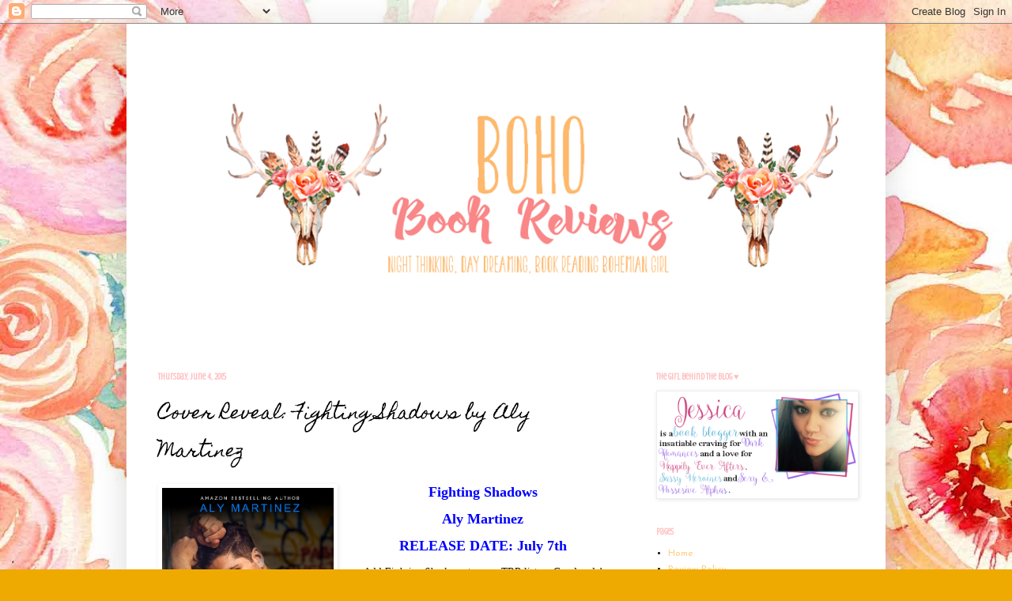

--- FILE ---
content_type: text/html; charset=UTF-8
request_url: http://bottlesandbooksreviews.blogspot.com/2015/06/cover-reveal-fighting-shadows-by-aly.html
body_size: 21356
content:
<!DOCTYPE html>
<html class='v2' dir='ltr' lang='en'>
<head>
<link href='https://www.blogger.com/static/v1/widgets/335934321-css_bundle_v2.css' rel='stylesheet' type='text/css'/>
<meta content='width=1100' name='viewport'/>
<meta content='text/html; charset=UTF-8' http-equiv='Content-Type'/>
<meta content='blogger' name='generator'/>
<link href='http://bottlesandbooksreviews.blogspot.com/favicon.ico' rel='icon' type='image/x-icon'/>
<link href='http://bottlesandbooksreviews.blogspot.com/2015/06/cover-reveal-fighting-shadows-by-aly.html' rel='canonical'/>
<link rel="alternate" type="application/atom+xml" title="Boho Book Reviews - Atom" href="http://bottlesandbooksreviews.blogspot.com/feeds/posts/default" />
<link rel="alternate" type="application/rss+xml" title="Boho Book Reviews - RSS" href="http://bottlesandbooksreviews.blogspot.com/feeds/posts/default?alt=rss" />
<link rel="service.post" type="application/atom+xml" title="Boho Book Reviews - Atom" href="https://www.blogger.com/feeds/7424865860398907499/posts/default" />

<link rel="alternate" type="application/atom+xml" title="Boho Book Reviews - Atom" href="http://bottlesandbooksreviews.blogspot.com/feeds/1471790535045756536/comments/default" />
<!--Can't find substitution for tag [blog.ieCssRetrofitLinks]-->
<link href='https://lh3.googleusercontent.com/PzSw_9jHIVqH9qxOHEOhP_BweABkPmql0KTI5ZDP0xrYt9_ySwpKZC3aLG_kGxLEFRdd6GwYhpCI4SqPEZtiMP8NTX34e7vt4DLD65FmgalLLGw2Ei_FXuGBPB-NBz85KQ6ZnU0' rel='image_src'/>
<meta content='http://bottlesandbooksreviews.blogspot.com/2015/06/cover-reveal-fighting-shadows-by-aly.html' property='og:url'/>
<meta content='Cover Reveal: Fighting Shadows by Aly Martinez' property='og:title'/>
<meta content='   Fighting Shadows   Aly Martinez   RELEASE DATE: July 7th   Add Fighting Shadows  to your TBR list on Goodreads!     http://bit.ly/1M2gxtv...' property='og:description'/>
<meta content='https://lh3.googleusercontent.com/PzSw_9jHIVqH9qxOHEOhP_BweABkPmql0KTI5ZDP0xrYt9_ySwpKZC3aLG_kGxLEFRdd6GwYhpCI4SqPEZtiMP8NTX34e7vt4DLD65FmgalLLGw2Ei_FXuGBPB-NBz85KQ6ZnU0=w1200-h630-p-k-no-nu' property='og:image'/>
<title>Boho Book Reviews: Cover Reveal: Fighting Shadows by Aly Martinez</title>
<style type='text/css'>@font-face{font-family:'Crushed';font-style:normal;font-weight:400;font-display:swap;src:url(//fonts.gstatic.com/s/crushed/v32/U9Mc6dym6WXImTlFf1AVuaixPzHIug.woff2)format('woff2');unicode-range:U+0100-02BA,U+02BD-02C5,U+02C7-02CC,U+02CE-02D7,U+02DD-02FF,U+0304,U+0308,U+0329,U+1D00-1DBF,U+1E00-1E9F,U+1EF2-1EFF,U+2020,U+20A0-20AB,U+20AD-20C0,U+2113,U+2C60-2C7F,U+A720-A7FF;}@font-face{font-family:'Crushed';font-style:normal;font-weight:400;font-display:swap;src:url(//fonts.gstatic.com/s/crushed/v32/U9Mc6dym6WXImTlFf14VuaixPzE.woff2)format('woff2');unicode-range:U+0000-00FF,U+0131,U+0152-0153,U+02BB-02BC,U+02C6,U+02DA,U+02DC,U+0304,U+0308,U+0329,U+2000-206F,U+20AC,U+2122,U+2191,U+2193,U+2212,U+2215,U+FEFF,U+FFFD;}@font-face{font-family:'Homemade Apple';font-style:normal;font-weight:400;font-display:swap;src:url(//fonts.gstatic.com/s/homemadeapple/v24/Qw3EZQFXECDrI2q789EKQZJob0x6XHgOiJM6.woff2)format('woff2');unicode-range:U+0000-00FF,U+0131,U+0152-0153,U+02BB-02BC,U+02C6,U+02DA,U+02DC,U+0304,U+0308,U+0329,U+2000-206F,U+20AC,U+2122,U+2191,U+2193,U+2212,U+2215,U+FEFF,U+FFFD;}@font-face{font-family:'Josefin Sans';font-style:normal;font-weight:400;font-display:swap;src:url(//fonts.gstatic.com/s/josefinsans/v34/Qw3PZQNVED7rKGKxtqIqX5E-AVSJrOCfjY46_DjQbMlhLybpUVzEEaq2.woff2)format('woff2');unicode-range:U+0102-0103,U+0110-0111,U+0128-0129,U+0168-0169,U+01A0-01A1,U+01AF-01B0,U+0300-0301,U+0303-0304,U+0308-0309,U+0323,U+0329,U+1EA0-1EF9,U+20AB;}@font-face{font-family:'Josefin Sans';font-style:normal;font-weight:400;font-display:swap;src:url(//fonts.gstatic.com/s/josefinsans/v34/Qw3PZQNVED7rKGKxtqIqX5E-AVSJrOCfjY46_DjQbMhhLybpUVzEEaq2.woff2)format('woff2');unicode-range:U+0100-02BA,U+02BD-02C5,U+02C7-02CC,U+02CE-02D7,U+02DD-02FF,U+0304,U+0308,U+0329,U+1D00-1DBF,U+1E00-1E9F,U+1EF2-1EFF,U+2020,U+20A0-20AB,U+20AD-20C0,U+2113,U+2C60-2C7F,U+A720-A7FF;}@font-face{font-family:'Josefin Sans';font-style:normal;font-weight:400;font-display:swap;src:url(//fonts.gstatic.com/s/josefinsans/v34/Qw3PZQNVED7rKGKxtqIqX5E-AVSJrOCfjY46_DjQbMZhLybpUVzEEQ.woff2)format('woff2');unicode-range:U+0000-00FF,U+0131,U+0152-0153,U+02BB-02BC,U+02C6,U+02DA,U+02DC,U+0304,U+0308,U+0329,U+2000-206F,U+20AC,U+2122,U+2191,U+2193,U+2212,U+2215,U+FEFF,U+FFFD;}</style>
<style id='page-skin-1' type='text/css'><!--
/*
-----------------------------------------------
Blogger Template Style
Name:     Simple
Designer: Blogger
URL:      www.blogger.com
----------------------------------------------- */
/* Content
----------------------------------------------- */
body {
font: normal normal 12px Josefin Sans;
color: #000000;
background: #eeaa00 url(http://1.bp.blogspot.com/-klnUW9zLH3k/WUs8NYce9hI/AAAAAAAAET4/YRxAyc9BSis7kIrH2KWZQRt_VCZpdn_-wCK4BGAYYCw/s1600/peach-peony-large-screen.jpg) repeat scroll top left;
padding: 0 40px 40px 40px;
}
html body .region-inner {
min-width: 0;
max-width: 100%;
width: auto;
}
h2 {
font-size: 22px;
}
a:link {
text-decoration:none;
color: #ffcc7f;
}
a:visited {
text-decoration:none;
color: #fce5cd;
}
a:hover {
text-decoration:underline;
color: #f0a86c;
}
.body-fauxcolumn-outer .fauxcolumn-inner {
background: transparent none repeat scroll top left;
_background-image: none;
}
.body-fauxcolumn-outer .cap-top {
position: absolute;
z-index: 1;
height: 400px;
width: 100%;
}
.body-fauxcolumn-outer .cap-top .cap-left {
width: 100%;
background: transparent none repeat-x scroll top left;
_background-image: none;
}
.content-outer {
-moz-box-shadow: 0 0 40px rgba(0, 0, 0, .15);
-webkit-box-shadow: 0 0 5px rgba(0, 0, 0, .15);
-goog-ms-box-shadow: 0 0 10px #333333;
box-shadow: 0 0 40px rgba(0, 0, 0, .15);
margin-bottom: 1px;
}
.content-inner {
padding: 10px 10px;
}
.content-inner {
background-color: #ffffff;
}
/* Header
----------------------------------------------- */
.header-outer {
background: #cc6611 url(https://resources.blogblog.com/blogblog/data/1kt/simple/gradients_light.png) repeat-x scroll 0 -400px;
_background-image: none;
}
.Header h1 {
font: normal normal 60px Arial, Tahoma, Helvetica, FreeSans, sans-serif;
color: #ffffff;
text-shadow: 1px 2px 3px rgba(0, 0, 0, .2);
}
.Header h1 a {
color: #ffffff;
}
.Header .description {
font-size: 140%;
color: #ffffff;
}
.header-inner .Header .titlewrapper {
padding: 22px 30px;
}
.header-inner .Header .descriptionwrapper {
padding: 0 30px;
}
/* Tabs
----------------------------------------------- */
.tabs-inner .section:first-child {
border-top: 0 solid #eeeeee;
}
.tabs-inner .section:first-child ul {
margin-top: -0;
border-top: 0 solid #eeeeee;
border-left: 0 solid #eeeeee;
border-right: 0 solid #eeeeee;
}
.tabs-inner .widget ul {
background: #ffe5bf url(https://resources.blogblog.com/blogblog/data/1kt/simple/gradients_light.png) repeat-x scroll 0 -800px;
_background-image: none;
border-bottom: 1px solid #eeeeee;
margin-top: 0;
margin-left: -30px;
margin-right: -30px;
}
.tabs-inner .widget li a {
display: inline-block;
padding: .6em 1em;
font: normal normal 14px Crushed;
color: #999999;
border-left: 1px solid #ffffff;
border-right: 1px solid #eeeeee;
}
.tabs-inner .widget li:first-child a {
border-left: none;
}
.tabs-inner .widget li.selected a, .tabs-inner .widget li a:hover {
color: #000000;
background-color: #eeeeee;
text-decoration: none;
}
/* Columns
----------------------------------------------- */
.main-outer {
border-top: 0 solid #ffffff;
}
.fauxcolumn-left-outer .fauxcolumn-inner {
border-right: 1px solid #ffffff;
}
.fauxcolumn-right-outer .fauxcolumn-inner {
border-left: 1px solid #ffffff;
}
/* Headings
----------------------------------------------- */
div.widget > h2,
div.widget h2.title {
margin: 0 0 1em 0;
font: normal bold 11px Crushed;
color: #ffbfbf;
}
/* Widgets
----------------------------------------------- */
.widget .zippy {
color: #999999;
text-shadow: 2px 2px 1px rgba(0, 0, 0, .1);
}
.widget .popular-posts ul {
list-style: none;
}
/* Posts
----------------------------------------------- */
h2.date-header {
font: normal bold 11px Crushed;
}
.date-header span {
background-color: transparent;
color: #ffbfbf;
padding: inherit;
letter-spacing: inherit;
margin: inherit;
}
.main-inner {
padding-top: 30px;
padding-bottom: 30px;
}
.main-inner .column-center-inner {
padding: 0 15px;
}
.main-inner .column-center-inner .section {
margin: 0 15px;
}
.post {
margin: 0 0 25px 0;
}
h3.post-title, .comments h4 {
font: normal normal 22px Homemade Apple;
margin: .75em 0 0;
}
.post-body {
font-size: 110%;
line-height: 1.4;
position: relative;
}
.post-body img, .post-body .tr-caption-container, .Profile img, .Image img,
.BlogList .item-thumbnail img {
padding: 2px;
background: #ffffff;
border: 1px solid #eeeeee;
-moz-box-shadow: 1px 1px 5px rgba(0, 0, 0, .1);
-webkit-box-shadow: 1px 1px 5px rgba(0, 0, 0, .1);
box-shadow: 1px 1px 5px rgba(0, 0, 0, .1);
}
.post-body img, .post-body .tr-caption-container {
padding: 5px;
}
.post-body .tr-caption-container {
color: #222222;
}
.post-body .tr-caption-container img {
padding: 0;
background: transparent;
border: none;
-moz-box-shadow: 0 0 0 rgba(0, 0, 0, .1);
-webkit-box-shadow: 0 0 0 rgba(0, 0, 0, .1);
box-shadow: 0 0 0 rgba(0, 0, 0, .1);
}
.post-header {
margin: 0 0 1.5em;
line-height: 1.6;
font-size: 90%;
}
.post-footer {
margin: 20px -2px 0;
padding: 5px 10px;
color: #ffcc7f;
background-color: #f9f9f9;
border-bottom: 1px solid #eeeeee;
line-height: 1.6;
font-size: 90%;
}
#comments .comment-author {
padding-top: 1.5em;
border-top: 1px solid #ffffff;
background-position: 0 1.5em;
}
#comments .comment-author:first-child {
padding-top: 0;
border-top: none;
}
.avatar-image-container {
margin: .2em 0 0;
}
#comments .avatar-image-container img {
border: 1px solid #eeeeee;
}
/* Comments
----------------------------------------------- */
.comments .comments-content .icon.blog-author {
background-repeat: no-repeat;
background-image: url([data-uri]);
}
.comments .comments-content .loadmore a {
border-top: 1px solid #999999;
border-bottom: 1px solid #999999;
}
.comments .comment-thread.inline-thread {
background-color: #f9f9f9;
}
.comments .continue {
border-top: 2px solid #999999;
}
/* Accents
---------------------------------------------- */
.section-columns td.columns-cell {
border-left: 1px solid #ffffff;
}
.blog-pager {
background: transparent none no-repeat scroll top center;
}
.blog-pager-older-link, .home-link,
.blog-pager-newer-link {
background-color: #ffffff;
padding: 5px;
}
.footer-outer {
border-top: 0 dashed #bbbbbb;
}
/* Mobile
----------------------------------------------- */
body.mobile  {
background-size: auto;
}
.mobile .body-fauxcolumn-outer {
background: transparent none repeat scroll top left;
}
.mobile .body-fauxcolumn-outer .cap-top {
background-size: 100% auto;
}
.mobile .content-outer {
-webkit-box-shadow: 0 0 3px rgba(0, 0, 0, .15);
box-shadow: 0 0 3px rgba(0, 0, 0, .15);
}
.mobile .tabs-inner .widget ul {
margin-left: 0;
margin-right: 0;
}
.mobile .post {
margin: 0;
}
.mobile .main-inner .column-center-inner .section {
margin: 0;
}
.mobile .date-header span {
padding: 0.1em 10px;
margin: 0 -10px;
}
.mobile h3.post-title {
margin: 0;
}
.mobile .blog-pager {
background: transparent none no-repeat scroll top center;
}
.mobile .footer-outer {
border-top: none;
}
.mobile .main-inner, .mobile .footer-inner {
background-color: #ffffff;
}
.mobile-index-contents {
color: #000000;
}
.mobile-link-button {
background-color: #ffcc7f;
}
.mobile-link-button a:link, .mobile-link-button a:visited {
color: #ffffff;
}
.mobile .tabs-inner .section:first-child {
border-top: none;
}
.mobile .tabs-inner .PageList .widget-content {
background-color: #eeeeee;
color: #000000;
border-top: 1px solid #eeeeee;
border-bottom: 1px solid #eeeeee;
}
.mobile .tabs-inner .PageList .widget-content .pagelist-arrow {
border-left: 1px solid #eeeeee;
}

--></style>
<style id='template-skin-1' type='text/css'><!--
body {
min-width: 960px;
}
.content-outer, .content-fauxcolumn-outer, .region-inner {
min-width: 960px;
max-width: 960px;
_width: 960px;
}
.main-inner .columns {
padding-left: 0;
padding-right: 310px;
}
.main-inner .fauxcolumn-center-outer {
left: 0;
right: 310px;
/* IE6 does not respect left and right together */
_width: expression(this.parentNode.offsetWidth -
parseInt("0") -
parseInt("310px") + 'px');
}
.main-inner .fauxcolumn-left-outer {
width: 0;
}
.main-inner .fauxcolumn-right-outer {
width: 310px;
}
.main-inner .column-left-outer {
width: 0;
right: 100%;
margin-left: -0;
}
.main-inner .column-right-outer {
width: 310px;
margin-right: -310px;
}
#layout {
min-width: 0;
}
#layout .content-outer {
min-width: 0;
width: 800px;
}
#layout .region-inner {
min-width: 0;
width: auto;
}
body#layout div.add_widget {
padding: 8px;
}
body#layout div.add_widget a {
margin-left: 32px;
}
--></style>
<style>
    body {background-image:url(http\:\/\/1.bp.blogspot.com\/-klnUW9zLH3k\/WUs8NYce9hI\/AAAAAAAAET4\/YRxAyc9BSis7kIrH2KWZQRt_VCZpdn_-wCK4BGAYYCw\/s1600\/peach-peony-large-screen.jpg);}
    
@media (max-width: 200px) { body {background-image:url(http\:\/\/1.bp.blogspot.com\/-klnUW9zLH3k\/WUs8NYce9hI\/AAAAAAAAET4\/YRxAyc9BSis7kIrH2KWZQRt_VCZpdn_-wCK4BGAYYCw\/w200\/peach-peony-large-screen.jpg);}}
@media (max-width: 400px) and (min-width: 201px) { body {background-image:url(http\:\/\/1.bp.blogspot.com\/-klnUW9zLH3k\/WUs8NYce9hI\/AAAAAAAAET4\/YRxAyc9BSis7kIrH2KWZQRt_VCZpdn_-wCK4BGAYYCw\/w400\/peach-peony-large-screen.jpg);}}
@media (max-width: 800px) and (min-width: 401px) { body {background-image:url(http\:\/\/1.bp.blogspot.com\/-klnUW9zLH3k\/WUs8NYce9hI\/AAAAAAAAET4\/YRxAyc9BSis7kIrH2KWZQRt_VCZpdn_-wCK4BGAYYCw\/w800\/peach-peony-large-screen.jpg);}}
@media (max-width: 1200px) and (min-width: 801px) { body {background-image:url(http\:\/\/1.bp.blogspot.com\/-klnUW9zLH3k\/WUs8NYce9hI\/AAAAAAAAET4\/YRxAyc9BSis7kIrH2KWZQRt_VCZpdn_-wCK4BGAYYCw\/w1200\/peach-peony-large-screen.jpg);}}
/* Last tag covers anything over one higher than the previous max-size cap. */
@media (min-width: 1201px) { body {background-image:url(http\:\/\/1.bp.blogspot.com\/-klnUW9zLH3k\/WUs8NYce9hI\/AAAAAAAAET4\/YRxAyc9BSis7kIrH2KWZQRt_VCZpdn_-wCK4BGAYYCw\/w1600\/peach-peony-large-screen.jpg);}}
  </style>
<link href='https://www.blogger.com/dyn-css/authorization.css?targetBlogID=7424865860398907499&amp;zx=c31938fb-55ea-44a6-8d46-9db334f5488b' media='none' onload='if(media!=&#39;all&#39;)media=&#39;all&#39;' rel='stylesheet'/><noscript><link href='https://www.blogger.com/dyn-css/authorization.css?targetBlogID=7424865860398907499&amp;zx=c31938fb-55ea-44a6-8d46-9db334f5488b' rel='stylesheet'/></noscript>
<meta name='google-adsense-platform-account' content='ca-host-pub-1556223355139109'/>
<meta name='google-adsense-platform-domain' content='blogspot.com'/>

</head>
<body class='loading variant-bold'>
<div class='navbar section' id='navbar' name='Navbar'><div class='widget Navbar' data-version='1' id='Navbar1'><script type="text/javascript">
    function setAttributeOnload(object, attribute, val) {
      if(window.addEventListener) {
        window.addEventListener('load',
          function(){ object[attribute] = val; }, false);
      } else {
        window.attachEvent('onload', function(){ object[attribute] = val; });
      }
    }
  </script>
<div id="navbar-iframe-container"></div>
<script type="text/javascript" src="https://apis.google.com/js/platform.js"></script>
<script type="text/javascript">
      gapi.load("gapi.iframes:gapi.iframes.style.bubble", function() {
        if (gapi.iframes && gapi.iframes.getContext) {
          gapi.iframes.getContext().openChild({
              url: 'https://www.blogger.com/navbar/7424865860398907499?po\x3d1471790535045756536\x26origin\x3dhttp://bottlesandbooksreviews.blogspot.com',
              where: document.getElementById("navbar-iframe-container"),
              id: "navbar-iframe"
          });
        }
      });
    </script><script type="text/javascript">
(function() {
var script = document.createElement('script');
script.type = 'text/javascript';
script.src = '//pagead2.googlesyndication.com/pagead/js/google_top_exp.js';
var head = document.getElementsByTagName('head')[0];
if (head) {
head.appendChild(script);
}})();
</script>
</div></div>
<div class='body-fauxcolumns'>
<div class='fauxcolumn-outer body-fauxcolumn-outer'>
<div class='cap-top'>
<div class='cap-left'></div>
<div class='cap-right'></div>
</div>
<div class='fauxborder-left'>
<div class='fauxborder-right'></div>
<div class='fauxcolumn-inner'>
</div>
</div>
<div class='cap-bottom'>
<div class='cap-left'></div>
<div class='cap-right'></div>
</div>
</div>
</div>
<div class='content'>
<div class='content-fauxcolumns'>
<div class='fauxcolumn-outer content-fauxcolumn-outer'>
<div class='cap-top'>
<div class='cap-left'></div>
<div class='cap-right'></div>
</div>
<div class='fauxborder-left'>
<div class='fauxborder-right'></div>
<div class='fauxcolumn-inner'>
</div>
</div>
<div class='cap-bottom'>
<div class='cap-left'></div>
<div class='cap-right'></div>
</div>
</div>
</div>
<div class='content-outer'>
<div class='content-cap-top cap-top'>
<div class='cap-left'></div>
<div class='cap-right'></div>
</div>
<div class='fauxborder-left content-fauxborder-left'>
<div class='fauxborder-right content-fauxborder-right'></div>
<div class='content-inner'>
<header>
<div class='header-outer'>
<div class='header-cap-top cap-top'>
<div class='cap-left'></div>
<div class='cap-right'></div>
</div>
<div class='fauxborder-left header-fauxborder-left'>
<div class='fauxborder-right header-fauxborder-right'></div>
<div class='region-inner header-inner'>
<div class='header section' id='header' name='Header'><div class='widget Header' data-version='1' id='Header1'>
<div id='header-inner'>
<a href='http://bottlesandbooksreviews.blogspot.com/' style='display: block'>
<img alt='Boho Book Reviews' height='400px; ' id='Header1_headerimg' src='https://blogger.googleusercontent.com/img/b/R29vZ2xl/AVvXsEit36xzuKRiXDIHPXhfQ4cnl4Pkun7-eUpWxyCtHoOMNC9iAWs03a_T_J2epvDC2UtDtP9FUwEWkykZHaVJv-KehxeQAMSN-la3lq24Qia5NetecNo3ZTD5i0ijcw2D60MWwumKPgU5h_w/s1600/Blogspot.png' style='display: block' width='1000px; '/>
</a>
</div>
</div></div>
</div>
</div>
<div class='header-cap-bottom cap-bottom'>
<div class='cap-left'></div>
<div class='cap-right'></div>
</div>
</div>
</header>
<div class='tabs-outer'>
<div class='tabs-cap-top cap-top'>
<div class='cap-left'></div>
<div class='cap-right'></div>
</div>
<div class='fauxborder-left tabs-fauxborder-left'>
<div class='fauxborder-right tabs-fauxborder-right'></div>
<div class='region-inner tabs-inner'>
<div class='tabs no-items section' id='crosscol' name='Cross-Column'></div>
<div class='tabs no-items section' id='crosscol-overflow' name='Cross-Column 2'></div>
</div>
</div>
<div class='tabs-cap-bottom cap-bottom'>
<div class='cap-left'></div>
<div class='cap-right'></div>
</div>
</div>
<div class='main-outer'>
<div class='main-cap-top cap-top'>
<div class='cap-left'></div>
<div class='cap-right'></div>
</div>
<div class='fauxborder-left main-fauxborder-left'>
<div class='fauxborder-right main-fauxborder-right'></div>
<div class='region-inner main-inner'>
<div class='columns fauxcolumns'>
<div class='fauxcolumn-outer fauxcolumn-center-outer'>
<div class='cap-top'>
<div class='cap-left'></div>
<div class='cap-right'></div>
</div>
<div class='fauxborder-left'>
<div class='fauxborder-right'></div>
<div class='fauxcolumn-inner'>
</div>
</div>
<div class='cap-bottom'>
<div class='cap-left'></div>
<div class='cap-right'></div>
</div>
</div>
<div class='fauxcolumn-outer fauxcolumn-left-outer'>
<div class='cap-top'>
<div class='cap-left'></div>
<div class='cap-right'></div>
</div>
<div class='fauxborder-left'>
<div class='fauxborder-right'></div>
<div class='fauxcolumn-inner'>
</div>
</div>
<div class='cap-bottom'>
<div class='cap-left'></div>
<div class='cap-right'></div>
</div>
</div>
<div class='fauxcolumn-outer fauxcolumn-right-outer'>
<div class='cap-top'>
<div class='cap-left'></div>
<div class='cap-right'></div>
</div>
<div class='fauxborder-left'>
<div class='fauxborder-right'></div>
<div class='fauxcolumn-inner'>
</div>
</div>
<div class='cap-bottom'>
<div class='cap-left'></div>
<div class='cap-right'></div>
</div>
</div>
<!-- corrects IE6 width calculation -->
<div class='columns-inner'>
<div class='column-center-outer'>
<div class='column-center-inner'>
<div class='main section' id='main' name='Main'><div class='widget Blog' data-version='1' id='Blog1'>
<div class='blog-posts hfeed'>

          <div class="date-outer">
        
<h2 class='date-header'><span>Thursday, June 4, 2015</span></h2>

          <div class="date-posts">
        
<div class='post-outer'>
<div class='post hentry uncustomized-post-template' itemprop='blogPost' itemscope='itemscope' itemtype='http://schema.org/BlogPosting'>
<meta content='https://lh3.googleusercontent.com/PzSw_9jHIVqH9qxOHEOhP_BweABkPmql0KTI5ZDP0xrYt9_ySwpKZC3aLG_kGxLEFRdd6GwYhpCI4SqPEZtiMP8NTX34e7vt4DLD65FmgalLLGw2Ei_FXuGBPB-NBz85KQ6ZnU0' itemprop='image_url'/>
<meta content='7424865860398907499' itemprop='blogId'/>
<meta content='1471790535045756536' itemprop='postId'/>
<a name='1471790535045756536'></a>
<h3 class='post-title entry-title' itemprop='name'>
Cover Reveal: Fighting Shadows by Aly Martinez
</h3>
<div class='post-header'>
<div class='post-header-line-1'></div>
</div>
<div class='post-body entry-content' id='post-body-1471790535045756536' itemprop='description articleBody'>
<span id="docs-internal-guid-44d8c8eb-bf35-0a12-d320-b6526bfd5105"><div dir="ltr" style="line-height: 1.2; margin-bottom: 10pt; margin-top: 0pt; text-align: center;">
<span style="background-color: white; clear: left; color: #222222; float: left; font-size: 24px; margin-bottom: 1em; margin-right: 1em; text-decoration: underline; vertical-align: baseline; white-space: pre-wrap;"><img alt="fighting shadows cover.png" height="347px;" src="https://lh3.googleusercontent.com/PzSw_9jHIVqH9qxOHEOhP_BweABkPmql0KTI5ZDP0xrYt9_ySwpKZC3aLG_kGxLEFRdd6GwYhpCI4SqPEZtiMP8NTX34e7vt4DLD65FmgalLLGw2Ei_FXuGBPB-NBz85KQ6ZnU0" style="-webkit-transform: rotate(0rad); border: none; transform: rotate(0rad);" width="217px;" /></span></div>
</span><span id="docs-internal-guid-44d8c8eb-bf35-5c6d-30f6-93654900decf"><div dir="ltr" style="line-height: 1.2; margin-bottom: 10pt; margin-top: 0pt; text-align: center;">
<span style="font-weight: bold; vertical-align: baseline; white-space: pre-wrap;"><span style="color: blue; font-family: Georgia, Times New Roman, serif; font-size: large;">Fighting Shadows</span></span></div>
<div dir="ltr" style="line-height: 1.2; margin-bottom: 10pt; margin-top: 0pt; text-align: center;">
<span style="font-weight: bold; vertical-align: baseline; white-space: pre-wrap;"><span style="color: blue; font-family: Georgia, Times New Roman, serif; font-size: large;">Aly Martinez</span></span></div>
<div dir="ltr" style="line-height: 1.2; margin-bottom: 10pt; margin-top: 0pt; text-align: center;">
<span style="font-weight: bold; vertical-align: baseline; white-space: pre-wrap;"><span style="color: blue; font-family: Georgia, Times New Roman, serif; font-size: large;">RELEASE DATE: July 7th</span></span></div>
</span><div dir="ltr" style="line-height: 1.2; margin-bottom: 10pt; margin-top: 0pt; text-align: center;">
<span style="font-family: Georgia, Times New Roman, serif;"><span style="background-color: white; color: #181818; font-style: normal; font-variant: normal; font-weight: normal; text-decoration: none; vertical-align: baseline; white-space: pre-wrap;">Add </span><span style="background-color: white; color: #181818; font-style: italic; font-variant: normal; font-weight: normal; text-decoration: none; vertical-align: baseline; white-space: pre-wrap;">Fighting Shadows </span><span style="background-color: white; color: #181818; font-style: normal; font-variant: normal; font-weight: normal; text-decoration: none; vertical-align: baseline; white-space: pre-wrap;">&nbsp;to your TBR list on Goodreads!</span></span></div>
<div dir="ltr" style="line-height: 1.467272727272727; margin-bottom: 0pt; margin-top: 8pt;">
<span style="background-color: white; color: #181818; font-style: italic; font-variant: normal; font-weight: normal; text-decoration: none; vertical-align: baseline; white-space: pre-wrap;"><span id="docs-internal-guid-44d8c8eb-bf35-8249-3bf1-a7cb67abb7d2"></span></span></div>
<div dir="ltr" style="line-height: 1.2; margin-bottom: 10pt; margin-top: 0pt; text-align: center;">
<a href="http://bit.ly/1M2gxtv" style="text-decoration: none;"><span style="background-color: white; color: #1155cc; font-family: Georgia; font-style: normal; font-variant: normal; font-weight: normal; text-decoration: underline; vertical-align: baseline; white-space: pre-wrap;">http://bit.ly/1M2gxtv</span></a></div>
<div dir="ltr" style="line-height: 1.467272727272727; margin-bottom: 0pt; margin-top: 8pt;">
<span style="background-color: white; color: #181818; font-style: italic; font-variant: normal; font-weight: normal; text-decoration: none; vertical-align: baseline; white-space: pre-wrap;"><span style="font-family: Georgia, Times New Roman, serif;"><br /></span></span></div>
<div dir="ltr" style="line-height: 1.467272727272727; margin-bottom: 0pt; margin-top: 8pt;">
<span style="background-color: white; color: #181818; font-style: italic; font-variant: normal; font-weight: normal; text-decoration: none; vertical-align: baseline; white-space: pre-wrap;"><span style="font-family: Georgia, Times New Roman, serif;">I come from a family of fighters. I always thought I&#8217;d follow in their shadows, becoming unstoppable in the ring. That changed the day I saved the life of a woman I loved, but could never have.</span></span></div>
<div dir="ltr" style="line-height: 1.467272727272727; margin-bottom: 0pt; margin-top: 8pt;">
<span style="background-color: white; color: #181818; font-style: italic; font-variant: normal; font-weight: normal; text-decoration: none; vertical-align: baseline; white-space: pre-wrap;"><span style="font-family: Georgia, Times New Roman, serif;"> My brother hailed me as a hero, and my reward was a wheelchair.</span></span></div>
<div dir="ltr" style="line-height: 1.467272727272727; margin-bottom: 0pt; margin-top: 8pt;">
<span style="background-color: white; color: #181818; font-style: italic; font-variant: normal; font-weight: normal; text-decoration: none; vertical-align: baseline; white-space: pre-wrap;"><span style="font-family: Georgia, Times New Roman, serif;"> Paralyzed, my life became an inescapable nightmare.</span></span></div>
<div dir="ltr" style="line-height: 1.467272727272727; margin-bottom: 0pt; margin-top: 8pt;">
<span style="background-color: white; color: #181818; font-style: italic; font-variant: normal; font-weight: normal; text-decoration: none; vertical-align: baseline; white-space: pre-wrap;"><span style="font-family: Georgia, Times New Roman, serif;"> Until I met her.</span></span></div>
<div dir="ltr" style="line-height: 1.46727272727273; margin-bottom: 0pt; margin-top: 8pt; text-align: center;">
<span style="background-color: white; color: #181818; font-style: italic; font-variant: normal; font-weight: normal; text-decoration: none; vertical-align: baseline; white-space: pre-wrap;"><span style="font-family: Georgia, Times New Roman, serif;"> Ash Mabie had a heart-stopping smile and a laugh that numbed the rage and resentment brewing inside of me. She showed me that even the darkest night still had stars, and it didn&#8217;t matter one bit that you had to lie in the weeds to see them.</span></span></div>
<div dir="ltr" style="line-height: 1.46727272727273; margin-bottom: 0pt; margin-top: 8pt; text-align: center;">
<span style="background-color: white; color: #181818; font-style: italic; font-variant: normal; font-weight: normal; text-decoration: none; vertical-align: baseline; white-space: pre-wrap;"><span style="font-family: Georgia, Times New Roman, serif;"> I was a jaded asshole who fell for a girl with a knack for running away. I couldn&#8217;t even walk but I would have spent a lifetime chasing her.</span></span></div>
<div dir="ltr" style="line-height: 1.46727272727273; margin-bottom: 0pt; margin-top: 8pt; text-align: center;">
<span style="background-color: white; color: #181818; font-style: italic; font-variant: normal; font-weight: normal; text-decoration: none; vertical-align: baseline; white-space: pre-wrap;"><span style="font-family: Georgia, Times New Roman, serif;"> Now, I&#8217;m on the ropes during the toughest battles of my life.</span></span></div>
<div dir="ltr" style="line-height: 1.46727272727273; margin-bottom: 0pt; margin-top: 8pt; text-align: center;">
<span style="background-color: white; color: #181818; font-style: italic; font-variant: normal; font-weight: normal; text-decoration: none; vertical-align: baseline; white-space: pre-wrap;"><span style="font-family: Georgia, Times New Roman, serif;">Fighting the shadows of our past.</span></span></div>
<div dir="ltr" style="line-height: 1.46727272727273; margin-bottom: 0pt; margin-top: 8pt; text-align: center;">
<span style="background-color: white; color: #181818; font-style: italic; font-variant: normal; font-weight: normal; text-decoration: none; vertical-align: baseline; white-space: pre-wrap;"><span style="font-family: Georgia, Times New Roman, serif;">Fighting to reclaim my future.</span></span></div>
<span style="font-family: Georgia, Times New Roman, serif;"><span id="docs-internal-guid-44d8c8eb-bf34-872d-bfd8-b7d328e371cb"></span></span><br />
<div dir="ltr" style="line-height: 1.46727272727273; margin-bottom: 0pt; margin-top: 8pt; text-align: center;">
<span style="background-color: white; color: #181818; font-style: italic; font-variant: normal; font-weight: normal; text-decoration: none; vertical-align: baseline; white-space: pre-wrap;"><span style="font-family: Georgia, Times New Roman, serif;">Fighting for her. </span></span></div>
<div dir="ltr" style="line-height: 1.46727272727273; margin-bottom: 0pt; margin-top: 8pt; text-align: center;">
<span style="background-color: white; color: #181818; font-style: italic; font-variant: normal; font-weight: normal; text-decoration: none; vertical-align: baseline; white-space: pre-wrap;"><span style="font-family: Georgia, Times New Roman, serif;"><br /></span></span></div>
<div dir="ltr" style="line-height: 1.46727272727273; margin-bottom: 0pt; margin-top: 8pt; text-align: center;">
<span style="background-color: white; color: #181818; font-style: italic; font-variant: normal; font-weight: normal; text-decoration: none; vertical-align: baseline; white-space: pre-wrap;"><span id="docs-internal-guid-44d8c8eb-bf37-190f-bbfe-7916cb3f2c5f"></span></span></div>
<div dir="ltr" style="line-height: 1.467272727272727; margin-bottom: 0pt; margin-top: 8pt; text-align: center;">
<span style="background-color: white; color: #333333; font-family: 'Times New Roman'; font-size: 19px; font-style: normal; font-variant: normal; font-weight: normal; text-decoration: none; vertical-align: baseline; white-space: pre-wrap;"><img alt="fighting shadows teaser cover.jpg" height="320" src="https://lh6.googleusercontent.com/mfunR3mrbVQo35NPdY6u2c0sJlxDXpIHUyNoetCgcWoIJYi8uuuowPUDiun11dEkXghSR8QrwNpdxWVjSBwdTxsQfAY2f1cJ6DYwdaOluvF40F8p5_yH7Ec5D_5m8jj_JHF85wU" style="-webkit-transform: rotate(0rad); border: none; transform: rotate(0rad);" width="214" /></span><span style="background-color: white; color: #333333; font-family: 'Times New Roman'; font-size: 19px; font-style: normal; font-variant: normal; font-weight: normal; text-decoration: none; vertical-align: baseline; white-space: pre-wrap;"> </span></div>
<div dir="ltr" style="line-height: 1.467272727272727; margin-bottom: 0pt; margin-top: 8pt;">
<span style="background-color: white; color: #181818; font-style: italic; font-variant: normal; font-weight: normal; text-decoration: none; vertical-align: baseline; white-space: pre-wrap;"><span style="font-family: Georgia, Times New Roman, serif;"><br /></span></span></div>
<div dir="ltr" style="line-height: 1.467272727272727; margin-bottom: 0pt; margin-top: 8pt;">
<span style="background-color: white; color: #181818; font-style: italic; font-variant: normal; font-weight: normal; text-decoration: none; vertical-align: baseline; white-space: pre-wrap;"><span id="docs-internal-guid-44d8c8eb-bf35-fc81-00cc-08781673c8eb"></span></span></div>
<div dir="ltr" style="line-height: 1.2; margin-bottom: 10pt; margin-top: 0pt; text-align: center;">
<span style="background-color: white; color: #181818; font-family: 'Times New Roman'; font-size: 24px; font-style: normal; font-variant: normal; font-weight: normal; text-decoration: none; vertical-align: baseline; white-space: pre-wrap;"><img alt="fighting shadows full.jpg" height="335px;" src="https://lh6.googleusercontent.com/mFgQIjtnCiAlOtQVKMZ8lj5IcCzcABBu_XkbsMNkLHTDPfVdmoOwjIRhDnuog8PgIkIIt27BEjOOqbOvHTxNSVwatNKVt_qCvkunA7gW-VMUTRebx8aIGFVaQgY39Sj1Ur1Slp4" style="-webkit-transform: rotate(0.00rad); border: none; transform: rotate(0.00rad);" width="462px;" /></span></div>
<div dir="ltr" style="line-height: 1.2; margin-bottom: 10pt; margin-top: 0pt; text-align: center;">
<span style="background-color: white; color: #181818; font-family: 'Times New Roman'; font-size: 24px; font-style: normal; font-variant: normal; font-weight: normal; text-decoration: none; vertical-align: baseline; white-space: pre-wrap;"><br /></span></div>
<div dir="ltr" style="line-height: 1.467272727272727; margin-bottom: 0pt; margin-top: 8pt; text-align: center;">
<span style="background-color: white; color: #333333; font-family: 'Times New Roman'; font-size: 21px; font-style: normal; font-variant: normal; font-weight: bold; text-decoration: none; vertical-align: baseline; white-space: pre-wrap;">      </span><span style="background-color: white; font-size: 21px; font-style: normal; font-variant: normal; font-weight: bold; text-decoration: none; vertical-align: baseline; white-space: pre-wrap;"><span style="color: blue; font-family: Georgia, Times New Roman, serif;">  Fighting Shadows Excerpt</span></span></div>
<div dir="ltr" style="line-height: 1.3800000000000001; margin-bottom: 0pt; margin-top: 8pt; text-align: center; text-indent: 27pt;">
<span style="font-family: Georgia, Times New Roman, serif;"><span style="background-color: white; color: #333333; font-size: 21px; font-style: normal; font-variant: normal; font-weight: bold; text-decoration: none; vertical-align: baseline; white-space: pre-wrap;"> </span><span style="background-color: white; color: #333333; font-size: 21px; font-weight: bold; line-height: 1.38; text-indent: 27pt; white-space: pre-wrap;">Fighting Shadows</span></span></div>
<div dir="ltr" style="line-height: 1.3800000000000001; margin-bottom: 0pt; margin-top: 8pt; text-align: center; text-indent: 27pt;">
<span style="font-family: Georgia, Times New Roman, serif;"><span style="background-color: white; color: #333333; font-size: 21px; font-style: normal; font-variant: normal; font-weight: bold; text-decoration: none; vertical-align: baseline; white-space: pre-wrap;"> </span><span style="background-color: white; color: #333333; font-size: 19px; font-weight: bold; line-height: 1.38; text-indent: 27pt; white-space: pre-wrap;">Prologue</span></span></div>
<div dir="ltr" style="line-height: 1.3800000000000001; margin-bottom: 0pt; margin-top: 8pt; text-align: center; text-indent: 27pt;">
<span style="background-color: white; color: #333333; font-size: 19px; font-style: normal; font-variant: normal; font-weight: bold; text-decoration: none; vertical-align: baseline; white-space: pre-wrap;"><span style="font-family: Georgia, Times New Roman, serif;">Ash</span></span></div>
<div dir="ltr" style="line-height: 1.3800000000000001; margin-bottom: 0pt; margin-top: 8pt; text-indent: 27pt;">
<span style="background-color: white; color: #333333; font-style: normal; font-variant: normal; font-weight: normal; text-decoration: none; vertical-align: baseline; white-space: pre-wrap;"><span style="font-family: Georgia, Times New Roman, serif;">&#8220;Where the fuck have you been?&#8221; a man&#8217;s voice growled as soon as I entered the conference room.</span></span></div>
<div dir="ltr" style="line-height: 1.3800000000000001; margin-bottom: 0pt; margin-top: 8pt; text-indent: 27pt;">
<span style="background-color: white; color: #333333; font-style: normal; font-variant: normal; font-weight: normal; text-decoration: none; vertical-align: baseline; white-space: pre-wrap;"><span style="font-family: Georgia, Times New Roman, serif;">My eyes flashed to his for only a single second before I recognized them. The door had barely clicked behind me but I already wanted nothing more than to bolt. My heart raced and my mouth dried.</span></span></div>
<div dir="ltr" style="line-height: 1.3800000000000001; margin-bottom: 0pt; margin-top: 8pt; text-indent: 27pt;">
<span style="background-color: white; color: #333333; font-style: italic; font-variant: normal; font-weight: normal; text-decoration: none; vertical-align: baseline; white-space: pre-wrap;"><span style="font-family: Georgia, Times New Roman, serif;">I had to get out of there.</span></span></div>
<div dir="ltr" style="line-height: 1.3800000000000001; margin-bottom: 0pt; margin-top: 8pt; text-indent: 27pt;">
<span style="background-color: white; color: #333333; font-style: normal; font-variant: normal; font-weight: normal; text-decoration: none; vertical-align: baseline; white-space: pre-wrap;"><span style="font-family: Georgia, Times New Roman, serif;">&#8220;Um&#8230;&#8221; I stalled, giving myself time to formulate a plan.</span></span></div>
<div dir="ltr" style="line-height: 1.3800000000000001; margin-bottom: 0pt; margin-top: 8pt; text-indent: 27pt;">
<span style="background-color: white; color: #333333; font-style: normal; font-variant: normal; font-weight: normal; text-decoration: none; vertical-align: baseline; white-space: pre-wrap;"><span style="font-family: Georgia, Times New Roman, serif;">&#8220;Sit. Down,&#8221; he ordered, pushing out the chair next to him, but there was no way I was getting that close.</span></span></div>
<div dir="ltr" style="line-height: 1.3800000000000001; margin-bottom: 0pt; margin-top: 8pt; text-indent: 27pt;">
<span style="background-color: white; color: #333333; font-style: normal; font-variant: normal; font-weight: normal; text-decoration: none; vertical-align: baseline; white-space: pre-wrap;"><span style="font-family: Georgia, Times New Roman, serif;">&#8220;I&#8217;m good,&#8221; I said, taking a step backwards toward the door.</span></span></div>
<div dir="ltr" style="line-height: 1.3800000000000001; margin-bottom: 0pt; margin-top: 8pt; text-indent: 27pt;">
<span style="background-color: white; color: #333333; font-style: normal; font-variant: normal; font-weight: normal; text-decoration: none; vertical-align: baseline; white-space: pre-wrap;"><span style="font-family: Georgia, Times New Roman, serif;">&#8220;Don&#8217;t even think about it,&#8221; he snapped. &#8220;I swear to God, if you so much as open that door&#8230;&#8221; His words may have trailed off, but the threat was clearly stated.</span></span></div>
<div dir="ltr" style="line-height: 1.3800000000000001; margin-bottom: 0pt; margin-top: 8pt; text-indent: 27pt;">
<span style="background-color: white; color: #333333; font-style: normal; font-variant: normal; font-weight: normal; text-decoration: none; vertical-align: baseline; white-space: pre-wrap;"><span style="font-family: Georgia, Times New Roman, serif;">I swallowed hard, and slowly walked to the chair farthest away from him, perching on the very edge&#8212;waiting for just the right moment to escape.</span></span></div>
<div dir="ltr" style="line-height: 1.3800000000000001; margin-bottom: 0pt; margin-top: 8pt; text-indent: 27pt;">
<span style="background-color: white; color: #333333; font-style: normal; font-variant: normal; font-weight: normal; text-decoration: none; vertical-align: baseline; white-space: pre-wrap;"><span style="font-family: Georgia, Times New Roman, serif;">He looked down at the name badge around my neck and quirked an eyebrow.</span></span></div>
<div dir="ltr" style="line-height: 1.3800000000000001; margin-bottom: 0pt; margin-top: 8pt; text-indent: 27pt;">
<span style="background-color: white; color: #333333; font-style: normal; font-variant: normal; font-weight: normal; text-decoration: none; vertical-align: baseline; white-space: pre-wrap;"><span style="font-family: Georgia, Times New Roman, serif;">&#8220;Victoria?&#8221;</span></span></div>
<div dir="ltr" style="line-height: 1.3800000000000001; margin-bottom: 0pt; margin-top: 8pt; text-indent: 27pt;">
<span style="background-color: white; color: #333333; font-style: normal; font-variant: normal; font-weight: normal; text-decoration: none; vertical-align: baseline; white-space: pre-wrap;"><span style="font-family: Georgia, Times New Roman, serif;">&#8220;You can call me Tori if it&#8217;s easier.&#8221; I tried to fake a smile, but it only seemed to infuriate him. He took several calming breaths, which did nothing to dampen the blaze brewing in his angry eyes.</span></span></div>
<div dir="ltr" style="line-height: 1.3800000000000001; margin-bottom: 0pt; margin-top: 8pt; text-indent: 27pt;">
<span style="font-family: Georgia, Times New Roman, serif;"><span style="background-color: white; color: #333333; font-style: normal; font-variant: normal; font-weight: normal; text-decoration: none; vertical-align: baseline; white-space: pre-wrap;">&#8220;I&#8217;ve been looking for you, </span><span style="background-color: white; color: #333333; font-style: italic; font-variant: normal; font-weight: normal; text-decoration: none; vertical-align: baseline; white-space: pre-wrap;">Ash</span><span style="background-color: white; color: #333333; font-style: normal; font-variant: normal; font-weight: normal; text-decoration: none; vertical-align: baseline; white-space: pre-wrap;">.&#8221; He snarled my name.</span></span></div>
<div dir="ltr" style="line-height: 1.3800000000000001; margin-bottom: 0pt; margin-top: 8pt; text-indent: 27pt;">
<span style="background-color: white; color: #333333; font-style: normal; font-variant: normal; font-weight: normal; text-decoration: none; vertical-align: baseline; white-space: pre-wrap;"><span style="font-family: Georgia, Times New Roman, serif;">&#8220;Oh, yeah? Well, mystery solved. Here I am.&#8221; I pushed back to my feet, but was halted when his fist pounded against the table. I jumped as my whole body flinched from the surprise.</span></span></div>
<div dir="ltr" style="line-height: 1.3800000000000001; margin-bottom: 0pt; margin-top: 8pt; text-indent: 27pt;">
<span style="background-color: white; color: #333333; font-style: normal; font-variant: normal; font-weight: normal; text-decoration: none; vertical-align: baseline; white-space: pre-wrap;"><span style="font-family: Georgia, Times New Roman, serif;">When the room fell silent, I slowly looked back up to find him staring at me with a murderous glare. Even sitting down I could tell he was huge, and as he held my gaze, the tense muscles in his neck and shoulders strained against the cotton of his grey Henley. He blinked at me for several seconds before finding his voice again.</span></span></div>
<div dir="ltr" style="line-height: 1.3800000000000001; margin-bottom: 0pt; margin-top: 8pt; text-indent: 27pt;">
<span style="background-color: white; color: #333333; font-style: normal; font-variant: normal; font-weight: normal; text-decoration: none; vertical-align: baseline; white-space: pre-wrap;"><span style="font-family: Georgia, Times New Roman, serif;">&#8220;You live in a homeless shelter,&#8221; he stated definitively, as if the words told a story all of their own.</span></span></div>
<div dir="ltr" style="line-height: 1.3800000000000001; margin-bottom: 0pt; margin-top: 8pt; text-indent: 27pt;">
<span style="background-color: white; color: #333333; font-style: italic; font-variant: normal; font-weight: normal; text-decoration: none; vertical-align: baseline; white-space: pre-wrap;"><span style="font-family: Georgia, Times New Roman, serif;">And maybe they did.</span></span></div>
<div dir="ltr" style="line-height: 1.3800000000000001; margin-bottom: 0pt; margin-top: 8pt; text-indent: 27pt;">
<span style="font-family: Georgia, Times New Roman, serif;"><span style="background-color: white; color: #333333; font-style: normal; font-variant: normal; font-weight: normal; text-decoration: none; vertical-align: baseline; white-space: pre-wrap;">&#8220;I </span><span style="background-color: white; color: #333333; font-style: italic; font-variant: normal; font-weight: normal; text-decoration: none; vertical-align: baseline; white-space: pre-wrap;">work</span><span style="background-color: white; color: #333333; font-style: normal; font-variant: normal; font-weight: normal; text-decoration: none; vertical-align: baseline; white-space: pre-wrap;"> at a homeless shelter,&#8221; I quickly corrected.</span></span></div>
<div dir="ltr" style="line-height: 1.3800000000000001; margin-bottom: 0pt; margin-top: 8pt; text-indent: 27pt;">
<span style="background-color: white; color: #333333; font-style: normal; font-variant: normal; font-weight: normal; text-decoration: none; vertical-align: baseline; white-space: pre-wrap;"><span style="font-family: Georgia, Times New Roman, serif;">Only he corrected me just as fast. &#8220;In exchange for a permanent place to live&#8230;In. A. Homeless. Shelter.&#8221; He enunciated every single syllable.</span></span></div>
<div dir="ltr" style="line-height: 1.3800000000000001; margin-bottom: 0pt; margin-top: 8pt; text-indent: 27pt;">
<span style="background-color: white; color: #333333; font-style: normal; font-variant: normal; font-weight: normal; text-decoration: none; vertical-align: baseline; white-space: pre-wrap;"><span style="font-family: Georgia, Times New Roman, serif;">I looked away, because it was the truth.</span></span></div>
<div dir="ltr" style="line-height: 1.3800000000000001; margin-bottom: 0pt; margin-top: 8pt; text-indent: 27pt;">
<span style="background-color: white; color: #333333; font-style: normal; font-variant: normal; font-weight: normal; text-decoration: none; vertical-align: baseline; white-space: pre-wrap;"><span style="font-family: Georgia, Times New Roman, serif;">A truth that I hated.</span></span></div>
<div dir="ltr" style="line-height: 1.3800000000000001; margin-bottom: 0pt; margin-top: 8pt; text-indent: 27pt;">
<span style="background-color: white; color: #333333; font-style: normal; font-variant: normal; font-weight: normal; text-decoration: none; vertical-align: baseline; white-space: pre-wrap;"><span style="font-family: Georgia, Times New Roman, serif;">But the God&#8217;s honest truth nonetheless.</span></span></div>
<div dir="ltr" style="line-height: 1.3800000000000001; margin-bottom: 0pt; margin-top: 8pt; text-indent: 27pt;">
<span style="background-color: white; color: #333333; font-style: normal; font-variant: normal; font-weight: normal; text-decoration: none; vertical-align: baseline; white-space: pre-wrap;"><span style="font-family: Georgia, Times New Roman, serif;">Tears welled in my eyes and I battled to keep them at bay.</span></span></div>
<div dir="ltr" style="line-height: 1.3800000000000001; margin-bottom: 0pt; margin-top: 8pt; text-indent: 27pt;">
<span style="background-color: white; color: #333333; font-style: normal; font-variant: normal; font-weight: normal; text-decoration: none; vertical-align: baseline; white-space: pre-wrap;"><span style="font-family: Georgia, Times New Roman, serif;">My life was hard, but him being there made it infinitely harder. If I could just escape that room, I could disappear again. It wasn&#8217;t ideal, but neither was him showing up.</span></span></div>
<div dir="ltr" style="line-height: 1.3800000000000001; margin-bottom: 0pt; margin-top: 8pt; text-indent: 27pt;">
<span style="background-color: white; color: #333333; font-style: normal; font-variant: normal; font-weight: normal; text-decoration: none; vertical-align: baseline; white-space: pre-wrap;"><span style="font-family: Georgia, Times New Roman, serif;"> &#8220;I want you to leave.&#8221; I lied with all the false courage I could muster.</span></span></div>
<div dir="ltr" style="line-height: 1.3800000000000001; margin-bottom: 0pt; margin-top: 8pt; text-indent: 27pt;">
<span style="font-family: Georgia, Times New Roman, serif;"><span style="background-color: white; color: #333333; font-style: normal; font-variant: normal; font-weight: normal; text-decoration: none; vertical-align: baseline; white-space: pre-wrap;">&#8220;I can&#8217;t do that. You stole something of </span><span style="background-color: white; color: #333333; font-style: italic; font-variant: normal; font-weight: normal; text-decoration: none; vertical-align: baseline; white-space: pre-wrap;">mine</span><span style="background-color: white; color: #333333; font-style: normal; font-variant: normal; font-weight: normal; text-decoration: none; vertical-align: baseline; white-space: pre-wrap;">.&#8221;</span></span></div>
<div dir="ltr" style="line-height: 1.3800000000000001; margin-bottom: 0pt; margin-top: 8pt; text-indent: 27pt;">
<span style="background-color: white; color: #333333; font-style: normal; font-variant: normal; font-weight: normal; text-decoration: none; vertical-align: baseline; white-space: pre-wrap;"><span style="font-family: Georgia, Times New Roman, serif;">&#8220;Look, I don&#8217;t have your book anymore.&#8221;</span></span></div>
<div dir="ltr" style="line-height: 1.3800000000000001; margin-bottom: 0pt; margin-top: 8pt; text-indent: 27pt;">
<span style="background-color: white; color: #333333; font-style: normal; font-variant: normal; font-weight: normal; text-decoration: none; vertical-align: baseline; white-space: pre-wrap;"><span style="font-family: Georgia, Times New Roman, serif;">A knowing smirk lifted one side of his mouth. &#8220;Liar,&#8221; he whispered, reaching into the chair beside him, revealing the tattered book and ceremoniously dropping it on the table.</span></span></div>
<div dir="ltr" style="line-height: 1.3800000000000001; margin-bottom: 0pt; margin-top: 8pt; text-indent: 27pt;">
<span style="background-color: white; color: #333333; font-style: normal; font-variant: normal; font-weight: normal; text-decoration: none; vertical-align: baseline; white-space: pre-wrap;"><span style="font-family: Georgia, Times New Roman, serif;">My eyes went wide, and without a conscious thought, I dove across the table after it.</span></span></div>
<div dir="ltr" style="line-height: 1.3800000000000001; margin-bottom: 0pt; margin-top: 8pt; text-indent: 27pt;">
<span style="font-family: Georgia, Times New Roman, serif;"><span style="background-color: white; color: #333333; font-style: normal; font-variant: normal; font-weight: normal; text-decoration: none; vertical-align: baseline; white-space: pre-wrap;"> That was</span><span style="background-color: white; color: #333333; font-style: italic; font-variant: normal; font-weight: normal; text-decoration: none; vertical-align: baseline; white-space: pre-wrap;"> mine.</span></span></div>
<div dir="ltr" style="line-height: 1.3800000000000001; margin-bottom: 0pt; margin-top: 8pt; text-indent: 27pt;">
<span style="background-color: white; color: #333333; font-style: italic; font-variant: normal; font-weight: normal; text-decoration: none; vertical-align: baseline; white-space: pre-wrap;"><span style="font-family: Georgia, Times New Roman, serif;">Not even he could have it.</span></span></div>
<div dir="ltr" style="line-height: 1.3800000000000001; margin-bottom: 0pt; margin-top: 8pt; text-indent: 27pt;">
<span style="background-color: white; color: #333333; font-style: normal; font-variant: normal; font-weight: normal; text-decoration: none; vertical-align: baseline; white-space: pre-wrap;"><span style="font-family: Georgia, Times New Roman, serif;">Just as quickly as the book appeared, he snatched it away and grabbed my wrist.</span></span></div>
<div dir="ltr" style="line-height: 1.3800000000000001; margin-bottom: 0pt; margin-top: 8pt; text-indent: 27pt;">
<span style="background-color: white; color: #333333; font-style: normal; font-variant: normal; font-weight: normal; text-decoration: none; vertical-align: baseline; white-space: pre-wrap;"><span style="font-family: Georgia, Times New Roman, serif;">I slid off the table and tried to pull my arm from his grasp. It was a worthless attempt though because even if he had suddenly released me, his blue eyes held me frozen in place.</span></span></div>
<div dir="ltr" style="line-height: 1.3800000000000001; margin-bottom: 0pt; margin-top: 8pt; text-indent: 27pt;">
<span style="background-color: white; color: #333333; font-style: normal; font-variant: normal; font-weight: normal; text-decoration: none; vertical-align: baseline; white-space: pre-wrap;"><span style="font-family: Georgia, Times New Roman, serif;">&#8220;Three fucking years,&#8221; he seethed.</span></span></div>
<div dir="ltr" style="line-height: 1.3800000000000001; margin-bottom: 0pt; margin-top: 8pt; text-indent: 27pt;">
<span style="background-color: white; color: #333333; font-style: normal; font-variant: normal; font-weight: normal; text-decoration: none; vertical-align: baseline; white-space: pre-wrap;"><span style="font-family: Georgia, Times New Roman, serif;">&#8220;I had to,&#8221; I squeaked out as the tears streamed down my cheeks.</span></span></div>
<div dir="ltr" style="line-height: 1.3800000000000001; margin-bottom: 0pt; margin-top: 8pt; text-indent: 27pt;">
<span style="background-color: white; color: #333333; font-style: normal; font-variant: normal; font-weight: normal; text-decoration: none; vertical-align: baseline; white-space: pre-wrap;"><span style="font-family: Georgia, Times New Roman, serif;">&#8220;Three. Fucking. Years, Ash. You took something that belonged to me.&#8221; He released my arm and pushed to his feet.</span></span></div>
<div dir="ltr" style="line-height: 1.3800000000000001; margin-bottom: 0pt; margin-top: 8pt; text-indent: 27pt;">
<span style="font-family: Georgia, Times New Roman, serif;"><span style="background-color: white; color: #333333; font-style: normal; font-variant: normal; font-weight: normal; text-decoration: none; vertical-align: baseline; white-space: pre-wrap;">My mouth fell open and a loud gasp escaped as he took two </span><span style="background-color: white; color: #333333; font-style: italic; font-variant: normal; font-weight: normal; text-decoration: none; vertical-align: baseline; white-space: pre-wrap;">impossible</span><span style="background-color: white; color: #333333; font-style: normal; font-variant: normal; font-weight: normal; text-decoration: none; vertical-align: baseline; white-space: pre-wrap;"> steps forward.</span></span></div>
<div dir="ltr" style="line-height: 1.3800000000000001; margin-bottom: 0pt; margin-top: 8pt; text-indent: 27pt;">
<span style="background-color: white; color: #333333; font-style: normal; font-variant: normal; font-weight: normal; text-decoration: none; vertical-align: baseline; white-space: pre-wrap;"><span style="font-family: Georgia, Times New Roman, serif;">Pinning me against the wall with his hard body, he lifted a hand to my throat and glided it up until his thumb stroked over my bottom lip. Using my chin, he turned my head, and dragged his nose up my neck, stopping at my ear.</span></span></div>
<div dir="ltr" style="line-height: 1.3800000000000001; margin-bottom: 0pt; margin-top: 8pt; text-indent: 27pt;">
<span style="font-family: Georgia, Times New Roman, serif;"><span style="background-color: white; color: #333333; font-style: normal; font-variant: normal; font-weight: normal; text-decoration: none; vertical-align: baseline; white-space: pre-wrap;">Sucking in a deep breath, he released it on a gravelly demand. &#8220;And I want </span><span style="background-color: white; color: #333333; font-style: italic; font-variant: normal; font-weight: normal; text-decoration: none; vertical-align: baseline; white-space: pre-wrap;">her</span><span style="background-color: white; color: #333333; font-style: normal; font-variant: normal; font-weight: normal; text-decoration: none; vertical-align: baseline; white-space: pre-wrap;"> back.&#8221;</span></span></div>
<div dir="ltr" style="line-height: 1.3800000000000001; margin-bottom: 0pt; margin-top: 8pt; text-indent: 27pt;">
<span style="background-color: white; color: #333333; font-style: normal; font-variant: normal; font-weight: normal; text-decoration: none; vertical-align: baseline; white-space: pre-wrap;"><span style="font-family: Georgia, Times New Roman, serif;">My breath hitched.</span></span></div>
<div dir="ltr" style="line-height: 1.3800000000000001; margin-bottom: 0pt; margin-top: 8pt; text-indent: 27pt;">
<span style="background-color: white; color: #333333; font-style: normal; font-variant: normal; font-weight: normal; text-decoration: none; vertical-align: baseline; white-space: pre-wrap;"><span style="font-family: Georgia, Times New Roman, serif;">I&#8217;d waited years to hear those words.</span></span></div>
<div dir="ltr" style="line-height: 1.3800000000000001; margin-bottom: 0pt; margin-top: 8pt; text-indent: 27pt;">
<span style="background-color: white; color: #333333; font-style: normal; font-variant: normal; font-weight: normal; text-decoration: none; vertical-align: baseline; white-space: pre-wrap;"><span style="font-family: Georgia, Times New Roman, serif;">If only I could have trusted them.</span></span></div>
<div dir="ltr" style="line-height: 1.2; margin-bottom: 10pt; margin-top: 0pt; text-align: center;">
<span style="background-color: white; color: #181818; font-style: normal; font-variant: normal; font-weight: normal; text-decoration: none; vertical-align: baseline; white-space: pre-wrap;"><span style="font-family: Georgia, Times New Roman, serif;"><span id="docs-internal-guid-44d8c8eb-bf36-886b-7244-d1125ce12beb"></span></span></span></div>
<div dir="ltr" style="line-height: 1.3800000000000001; margin-bottom: 0pt; margin-top: 8pt; text-indent: 27pt;">
<span style="background-color: white; color: #333333; font-style: normal; font-variant: normal; font-weight: normal; text-decoration: none; vertical-align: baseline; white-space: pre-wrap;"><span style="font-family: Georgia, Times New Roman, serif;">&#8220;Flint, please.&#8221;</span></span></div>
<div dir="ltr" style="line-height: 1.3800000000000001; margin-bottom: 0pt; margin-top: 8pt; text-indent: 27pt;">
<span id="docs-internal-guid-44d8c8eb-bf37-a62e-4e38-fd7128e21238"></span></div>
<div dir="ltr" style="line-height: 1.3800000000000001; margin-bottom: 0pt; margin-top: 8pt; text-align: center; text-indent: 27pt;">
<span style="background-color: white; color: #333333; font-family: 'Times New Roman'; font-size: 19px; font-style: normal; font-variant: normal; font-weight: normal; text-decoration: none; vertical-align: baseline; white-space: pre-wrap;"><img alt="fighting shadows teaser 2.jpg" height="200" src="https://lh6.googleusercontent.com/_fJUZSgVAe8STBsa02U-LxMtXDwNjEuxPqE6RCfhe8L6WybL0G3gDbVV9tInCEzX5KBUXMbNTbL6oxxkM47W6nKmyRY9riodMy0qYgaNxZcCZRAyq4GcnrodTNUfFY07gcNc5SY" style="-webkit-transform: rotate(0rad); border: none; transform: rotate(0rad);" width="200" /></span><span style="background-color: white; color: #333333; font-family: 'Times New Roman'; font-size: 19px; font-style: normal; font-variant: normal; font-weight: normal; text-decoration: none; vertical-align: baseline; white-space: pre-wrap;"> </span></div>
<div dir="ltr" style="line-height: 1.3800000000000001; margin-bottom: 0pt; margin-top: 8pt; text-align: center; text-indent: 27pt;">
<span style="background-color: white; color: #333333; font-family: 'Times New Roman'; font-size: 19px; font-style: normal; font-variant: normal; font-weight: normal; text-decoration: none; vertical-align: baseline; white-space: pre-wrap;"><br /></span></div>
<div dir="ltr" style="line-height: 1.7999999999999998; margin-bottom: 0pt; margin-top: 8pt; text-align: center;">
<span style="background-color: white; color: #222222; font-size: 24px; font-style: normal; font-variant: normal; font-weight: normal; text-decoration: underline; vertical-align: baseline; white-space: pre-wrap;"><span style="font-family: Georgia, Times New Roman, serif;">About the Author:</span></span></div>
<div dir="ltr" style="line-height: 1.3800000000000001; margin-bottom: 0pt; margin-top: 8pt; text-align: center; text-indent: 27pt;">
<span style="background-color: white; color: #333333; font-size: 19px; font-style: normal; font-variant: normal; font-weight: normal; text-decoration: none; vertical-align: baseline; white-space: pre-wrap;"><span style="font-family: Georgia, Times New Roman, serif;"><span id="docs-internal-guid-44d8c8eb-bf37-ec04-5575-f47860f31285"></span></span></span></div>
<div dir="ltr" style="line-height: 1.38; margin-bottom: 0pt; margin-top: 0pt; text-align: center;">
<span style="background-color: white; font-size: 24px; font-variant: normal; text-decoration: none; vertical-align: baseline; white-space: pre-wrap;"><span style="color: blue; font-family: Georgia, Times New Roman, serif;"><b><i>Aly Martinez</i></b></span></span></div>
<div dir="ltr" style="line-height: 1.38; margin-bottom: 0pt; margin-top: 0pt; text-align: center;">
<span style="background-color: white; color: #222222; font-family: 'Times New Roman'; font-size: 24px; font-style: normal; font-variant: normal; font-weight: normal; text-decoration: none; vertical-align: baseline; white-space: pre-wrap;"><span id="docs-internal-guid-44d8c8eb-bf38-259f-a0fd-9d9550a05087"></span></span></div>
<div dir="ltr" style="line-height: 1.38; margin-bottom: 0pt; margin-top: 0pt; text-align: center;">
<img alt="aly martineez.jpg" height="148px;" src="https://lh4.googleusercontent.com/bdZV-SM-YxkfNAP_iC1QUeskoOSgSfR3M45vNjyLottUELUodsrRTzZbHPyIV9L6ya1Pa3AZ8GjbVS2--sXq7Ok_Jr7YaNLgvppAUyO-4QL9pJfEwgYgVUzTHdyhJnhZK50UFGk" style="-webkit-transform: rotate(0rad); border: none; color: #222222; font-size: 19px; line-height: 1.38; transform: rotate(0rad); white-space: pre-wrap;" width="198px;" /></div>
<div dir="ltr" style="line-height: 1.38; margin-bottom: 0pt; margin-top: 0pt; text-indent: 27pt;">
<span style="background-color: white; color: #181818; font-style: normal; font-variant: normal; font-weight: normal; text-decoration: none; vertical-align: baseline; white-space: pre-wrap;"><span style="font-family: Georgia, Times New Roman, serif;">Born and raised in Savannah, Georgia, Aly Martinez is a stay-at-home mom to four crazy kids under the age of five, including a set of twins. Currently living in South Carolina, she passes what little free time she has reading anything and everything she can get her hands on, preferably with a glass of wine at her side.</span></span></div>
<div dir="ltr" style="line-height: 1.38; margin-bottom: 0pt; margin-top: 0pt; text-indent: 27pt;">
<span style="background-color: white; color: #181818; font-style: normal; font-variant: normal; font-weight: normal; text-decoration: none; vertical-align: baseline; white-space: pre-wrap;"><span style="font-family: Georgia, Times New Roman, serif;">After some encouragement from her friends, Aly decided to add &#8220;Author&#8221; to her ever-growing list of job titles. Five books later, she shows no signs of slowing. So grab a glass of Chardonnay, or a bottle if you&#8217;re hanging out with Aly, and join her aboard the crazy train she calls life.</span></span></div>
<div dir="ltr" style="line-height: 1.38; margin-bottom: 0pt; margin-top: 0pt;">
<span style="background-color: white; color: #181818; font-style: normal; font-variant: normal; font-weight: bold; text-decoration: none; vertical-align: baseline; white-space: pre-wrap;"><span style="font-family: Georgia, Times New Roman, serif;"> </span></span></div>
<div dir="ltr" style="line-height: 1.38; margin-bottom: 0pt; margin-top: 0pt; text-align: center;">
<span style="font-family: Georgia, Times New Roman, serif;"><span id="docs-internal-guid-44d8c8eb-bf38-5e46-edbb-2e0675abfb02"></span></span></div>
<div dir="ltr" style="line-height: 1.38; margin-bottom: 0pt; margin-top: 0pt; text-align: center;">
<span style="font-family: Georgia, Times New Roman, serif;"><a href="http://www.alymartinez.com/" style="text-decoration: none;"><span style="background-color: white; color: #1155cc; font-style: normal; font-variant: normal; font-weight: bold; text-decoration: underline; vertical-align: baseline; white-space: pre-wrap;">Website </span></a><span style="background-color: white; color: #181818; font-style: normal; font-variant: normal; font-weight: normal; text-decoration: none; vertical-align: baseline; white-space: pre-wrap;">| </span><a href="https://www.facebook.com/AuthorAlyMartinez" style="text-decoration: none;"><span style="background-color: white; color: #1155cc; font-style: normal; font-variant: normal; font-weight: bold; text-decoration: underline; vertical-align: baseline; white-space: pre-wrap;">Facebook</span></a><span style="background-color: white; color: #181818; font-style: normal; font-variant: normal; font-weight: bold; text-decoration: none; vertical-align: baseline; white-space: pre-wrap;"> | </span><a href="https://twitter.com/AlyMartinezAuth" style="text-decoration: none;"><span style="background-color: white; color: #1155cc; font-style: normal; font-variant: normal; font-weight: bold; text-decoration: underline; vertical-align: baseline; white-space: pre-wrap;">Twitter</span></a><span style="background-color: white; color: #181818; font-style: normal; font-variant: normal; font-weight: bold; text-decoration: none; vertical-align: baseline; white-space: pre-wrap;"> | </span><a href="https://www.goodreads.com/AlyMartinez" style="text-decoration: none;"><span style="background-color: white; color: #1155cc; font-style: normal; font-variant: normal; font-weight: bold; text-decoration: underline; vertical-align: baseline; white-space: pre-wrap;">Goodreads</span></a></span></div>
<div style='clear: both;'></div>
</div>
<div class='post-footer'>
<div class='post-footer-line post-footer-line-1'>
<span class='post-author vcard'>
</span>
<span class='post-timestamp'>
at
<meta content='http://bottlesandbooksreviews.blogspot.com/2015/06/cover-reveal-fighting-shadows-by-aly.html' itemprop='url'/>
<a class='timestamp-link' href='http://bottlesandbooksreviews.blogspot.com/2015/06/cover-reveal-fighting-shadows-by-aly.html' rel='bookmark' title='permanent link'><abbr class='published' itemprop='datePublished' title='2015-06-04T11:36:00-04:00'>June 04, 2015</abbr></a>
</span>
<span class='post-comment-link'>
</span>
<span class='post-icons'>
<span class='item-control blog-admin pid-1085577811'>
<a href='https://www.blogger.com/post-edit.g?blogID=7424865860398907499&postID=1471790535045756536&from=pencil' title='Edit Post'>
<img alt='' class='icon-action' height='18' src='https://resources.blogblog.com/img/icon18_edit_allbkg.gif' width='18'/>
</a>
</span>
</span>
<div class='post-share-buttons goog-inline-block'>
<a class='goog-inline-block share-button sb-email' href='https://www.blogger.com/share-post.g?blogID=7424865860398907499&postID=1471790535045756536&target=email' target='_blank' title='Email This'><span class='share-button-link-text'>Email This</span></a><a class='goog-inline-block share-button sb-blog' href='https://www.blogger.com/share-post.g?blogID=7424865860398907499&postID=1471790535045756536&target=blog' onclick='window.open(this.href, "_blank", "height=270,width=475"); return false;' target='_blank' title='BlogThis!'><span class='share-button-link-text'>BlogThis!</span></a><a class='goog-inline-block share-button sb-twitter' href='https://www.blogger.com/share-post.g?blogID=7424865860398907499&postID=1471790535045756536&target=twitter' target='_blank' title='Share to X'><span class='share-button-link-text'>Share to X</span></a><a class='goog-inline-block share-button sb-facebook' href='https://www.blogger.com/share-post.g?blogID=7424865860398907499&postID=1471790535045756536&target=facebook' onclick='window.open(this.href, "_blank", "height=430,width=640"); return false;' target='_blank' title='Share to Facebook'><span class='share-button-link-text'>Share to Facebook</span></a><a class='goog-inline-block share-button sb-pinterest' href='https://www.blogger.com/share-post.g?blogID=7424865860398907499&postID=1471790535045756536&target=pinterest' target='_blank' title='Share to Pinterest'><span class='share-button-link-text'>Share to Pinterest</span></a>
</div>
</div>
<div class='post-footer-line post-footer-line-2'>
<span class='post-labels'>
</span>
</div>
<div class='post-footer-line post-footer-line-3'>
<span class='post-location'>
</span>
</div>
</div>
</div>
<div class='comments' id='comments'>
<a name='comments'></a>
<h4>No comments:</h4>
<div id='Blog1_comments-block-wrapper'>
<dl class='avatar-comment-indent' id='comments-block'>
</dl>
</div>
<p class='comment-footer'>
<div class='comment-form'>
<a name='comment-form'></a>
<h4 id='comment-post-message'>Post a Comment</h4>
<p>
</p>
<a href='https://www.blogger.com/comment/frame/7424865860398907499?po=1471790535045756536&hl=en&saa=85391&origin=http://bottlesandbooksreviews.blogspot.com' id='comment-editor-src'></a>
<iframe allowtransparency='true' class='blogger-iframe-colorize blogger-comment-from-post' frameborder='0' height='410px' id='comment-editor' name='comment-editor' src='' width='100%'></iframe>
<script src='https://www.blogger.com/static/v1/jsbin/2830521187-comment_from_post_iframe.js' type='text/javascript'></script>
<script type='text/javascript'>
      BLOG_CMT_createIframe('https://www.blogger.com/rpc_relay.html');
    </script>
</div>
</p>
</div>
</div>

        </div></div>
      
</div>
<div class='blog-pager' id='blog-pager'>
<span id='blog-pager-newer-link'>
<a class='blog-pager-newer-link' href='http://bottlesandbooksreviews.blogspot.com/2015/06/blog-tour-interview-excerpt-color-me.html' id='Blog1_blog-pager-newer-link' title='Newer Post'>Newer Post</a>
</span>
<span id='blog-pager-older-link'>
<a class='blog-pager-older-link' href='http://bottlesandbooksreviews.blogspot.com/2015/06/excerpt-reveal-king-by-tm-frazier.html' id='Blog1_blog-pager-older-link' title='Older Post'>Older Post</a>
</span>
<a class='home-link' href='http://bottlesandbooksreviews.blogspot.com/'>Home</a>
</div>
<div class='clear'></div>
<div class='post-feeds'>
<div class='feed-links'>
Subscribe to:
<a class='feed-link' href='http://bottlesandbooksreviews.blogspot.com/feeds/1471790535045756536/comments/default' target='_blank' type='application/atom+xml'>Post Comments (Atom)</a>
</div>
</div>
</div><div class='widget PopularPosts' data-version='1' id='PopularPosts1'>
<div class='widget-content popular-posts'>
<ul>
<li>
<div class='item-content'>
<div class='item-thumbnail'>
<a href='http://bottlesandbooksreviews.blogspot.com/2014/08/review-summer-of-jake-by-rachel-bailey.html' target='_blank'>
<img alt='' border='0' src='https://blogger.googleusercontent.com/img/b/R29vZ2xl/AVvXsEjOtCEXX5vX052XZqE1pLWdAuXIsicpq0pTTLltiD4NVrOWoh4-pLMRNnxp7ihSKekUmRk4WnFsiHsm09bPZ-eT8pG_ThVMBrB5YgUFlXLyjXE0gYPq7nFnnRuDkjDa05XGDnILFGEXhZU/w72-h72-p-k-no-nu/TSoJ_500.jpg'/>
</a>
</div>
<div class='item-title'><a href='http://bottlesandbooksreviews.blogspot.com/2014/08/review-summer-of-jake-by-rachel-bailey.html'>Review: The Summer of Jake by Rachel Bailey</a></div>
<div class='item-snippet'>  Title:&#160; The Summer of Jake Author:&#160; Rachel Bailey Genre:&#160; Contemporary New Adult Length:&#160; 290 pages Release Date:&#160; August 2014 Ebook ISBN:...</div>
</div>
<div style='clear: both;'></div>
</li>
<li>
<div class='item-content'>
<div class='item-thumbnail'>
<a href='http://bottlesandbooksreviews.blogspot.com/2013/10/haunted-open-house-giveaway-blog-hop-us.html' target='_blank'>
<img alt='' border='0' src='https://blogger.googleusercontent.com/img/b/R29vZ2xl/AVvXsEiapZSN8UX-JVetb30TFcdrdyzm3729wXI4ETw8sV9-zNJM2rjYcoqIOWkjBHqC4QBVtS_jLfb4wpNT-TokAmZRmlG_j8uTvOzkILtPjIRAXxNiIPO14L2tnub-vqlsxk7bLMqz4RFxmLI/w72-h72-p-k-no-nu/Nancy_Gideon&#39;s_Haunted_Open_House_Hop_Graphic.png'/>
</a>
</div>
<div class='item-title'><a href='http://bottlesandbooksreviews.blogspot.com/2013/10/haunted-open-house-giveaway-blog-hop-us.html'>Haunted Open House Giveaway Blog Hop (US ONLY GIVEAWAY)</a></div>
<div class='item-snippet'>    &#160; &#160; &#160; &#160; &#160; &#160; &#160; &#160; &#160; &#160; &#160; &#160; &#160; &#160; &#160; &#160; &#160; &#160; &#160; &#160; &#160; &#160; &#160; &#160; &#160; &#160;  &#160; &#160; &#160; &#160; &#160; &#160; &#160; &#160; &#160; &#160; &#160; &#160; &#160; &#160; &#160; &#160; &#160; &#160; &#160; &#160; &#160; &#160; &#160; &#160; &#160; &#160; &#160; BOOOOOOOOOO!   &#160; &#160; &#160; &#160; &#160; Fall...</div>
</div>
<div style='clear: both;'></div>
</li>
<li>
<div class='item-content'>
<div class='item-thumbnail'>
<a href='http://bottlesandbooksreviews.blogspot.com/2014/07/sizzling-hot-summer-reads-blog-hop.html' target='_blank'>
<img alt='' border='0' src='https://blogger.googleusercontent.com/img/b/R29vZ2xl/AVvXsEi3I1xVTaZeL2YyeFUdlJzk62c9RoITD_VfZWVs-orvOkRwbKIR5itr3OUCo9jgKQUpVSNcHV56ESeCqKSW3Wpa2FMr5os4BPQVfii0J6nXawA3DOPPjeSW235bz6JYUUKW56MQpQBPkbQ/w72-h72-p-k-no-nu/Image-5-30-14-at-9.58-PM.1png.png'/>
</a>
</div>
<div class='item-title'><a href='http://bottlesandbooksreviews.blogspot.com/2014/07/sizzling-hot-summer-reads-blog-hop.html'>Sizzling Hot Summer Reads Blog Hop</a></div>
<div class='item-snippet'>     Who doesn&#39;t love to read in the summer? I know I love to lay back with a book in hand and get some sun. So what better way to start...</div>
</div>
<div style='clear: both;'></div>
</li>
</ul>
<div class='clear'></div>
</div>
</div></div>
</div>
</div>
<div class='column-left-outer'>
<div class='column-left-inner'>
<aside>
</aside>
</div>
</div>
<div class='column-right-outer'>
<div class='column-right-inner'>
<aside>
<div class='sidebar section' id='sidebar-right-1'><div class='widget Image' data-version='1' id='Image2'>
<h2>The Girl Behind The Blog &#9829;</h2>
<div class='widget-content'>
<img alt='The Girl Behind The Blog ♥' height='142' id='Image2_img' src='https://blogger.googleusercontent.com/img/b/R29vZ2xl/AVvXsEi2PB5R4WlmjgbtdoMPwGwyOcu_vbFBZg0IjFLfZjJDG8VHsyegFs3vDgzZW4IcLCenBaArNOhkkjwEnv9R2aQiZyirENsU8NuRS9FWtJv5fTpBXbcwF1LyfMpdJWhk64L7sn4dDszJBTQ/s1600/Jessica.png' width='270'/>
<br/>
</div>
<div class='clear'></div>
</div><div class='widget PageList' data-version='1' id='PageList1'>
<h2>Pages</h2>
<div class='widget-content'>
<ul>
<li>
<a href='http://bottlesandbooksreviews.blogspot.com/'>Home</a>
</li>
<li>
<a href='http://bottlesandbooksreviews.blogspot.com/p/review-policy.html'>Review Policy</a>
</li>
<li>
<a href='http://bottlesandbooksreviews.blogspot.com/p/giveaways-author-guest-post-interviews.html'>Giveaways, Guest Posts & Cover Reveals</a>
</li>
</ul>
<div class='clear'></div>
</div>
</div>
<div class='widget BlogSearch' data-version='1' id='BlogSearch1'>
<h2 class='title'>Search This Blog</h2>
<div class='widget-content'>
<div id='BlogSearch1_form'>
<form action='http://bottlesandbooksreviews.blogspot.com/search' class='gsc-search-box' target='_top'>
<table cellpadding='0' cellspacing='0' class='gsc-search-box'>
<tbody>
<tr>
<td class='gsc-input'>
<input autocomplete='off' class='gsc-input' name='q' size='10' title='search' type='text' value=''/>
</td>
<td class='gsc-search-button'>
<input class='gsc-search-button' title='search' type='submit' value='Search'/>
</td>
</tr>
</tbody>
</table>
</form>
</div>
</div>
<div class='clear'></div>
</div><div class='widget BlogArchive' data-version='1' id='BlogArchive1'>
<h2>Blog Archive</h2>
<div class='widget-content'>
<div id='ArchiveList'>
<div id='BlogArchive1_ArchiveList'>
<ul class='hierarchy'>
<li class='archivedate collapsed'>
<a class='toggle' href='javascript:void(0)'>
<span class='zippy'>

        &#9658;&#160;
      
</span>
</a>
<a class='post-count-link' href='http://bottlesandbooksreviews.blogspot.com/2016/'>
2016
</a>
<span class='post-count' dir='ltr'>(221)</span>
<ul class='hierarchy'>
<li class='archivedate collapsed'>
<a class='toggle' href='javascript:void(0)'>
<span class='zippy'>

        &#9658;&#160;
      
</span>
</a>
<a class='post-count-link' href='http://bottlesandbooksreviews.blogspot.com/2016/12/'>
December
</a>
<span class='post-count' dir='ltr'>(1)</span>
</li>
</ul>
<ul class='hierarchy'>
<li class='archivedate collapsed'>
<a class='toggle' href='javascript:void(0)'>
<span class='zippy'>

        &#9658;&#160;
      
</span>
</a>
<a class='post-count-link' href='http://bottlesandbooksreviews.blogspot.com/2016/11/'>
November
</a>
<span class='post-count' dir='ltr'>(15)</span>
</li>
</ul>
<ul class='hierarchy'>
<li class='archivedate collapsed'>
<a class='toggle' href='javascript:void(0)'>
<span class='zippy'>

        &#9658;&#160;
      
</span>
</a>
<a class='post-count-link' href='http://bottlesandbooksreviews.blogspot.com/2016/10/'>
October
</a>
<span class='post-count' dir='ltr'>(5)</span>
</li>
</ul>
<ul class='hierarchy'>
<li class='archivedate collapsed'>
<a class='toggle' href='javascript:void(0)'>
<span class='zippy'>

        &#9658;&#160;
      
</span>
</a>
<a class='post-count-link' href='http://bottlesandbooksreviews.blogspot.com/2016/09/'>
September
</a>
<span class='post-count' dir='ltr'>(2)</span>
</li>
</ul>
<ul class='hierarchy'>
<li class='archivedate collapsed'>
<a class='toggle' href='javascript:void(0)'>
<span class='zippy'>

        &#9658;&#160;
      
</span>
</a>
<a class='post-count-link' href='http://bottlesandbooksreviews.blogspot.com/2016/08/'>
August
</a>
<span class='post-count' dir='ltr'>(6)</span>
</li>
</ul>
<ul class='hierarchy'>
<li class='archivedate collapsed'>
<a class='toggle' href='javascript:void(0)'>
<span class='zippy'>

        &#9658;&#160;
      
</span>
</a>
<a class='post-count-link' href='http://bottlesandbooksreviews.blogspot.com/2016/07/'>
July
</a>
<span class='post-count' dir='ltr'>(1)</span>
</li>
</ul>
<ul class='hierarchy'>
<li class='archivedate collapsed'>
<a class='toggle' href='javascript:void(0)'>
<span class='zippy'>

        &#9658;&#160;
      
</span>
</a>
<a class='post-count-link' href='http://bottlesandbooksreviews.blogspot.com/2016/06/'>
June
</a>
<span class='post-count' dir='ltr'>(11)</span>
</li>
</ul>
<ul class='hierarchy'>
<li class='archivedate collapsed'>
<a class='toggle' href='javascript:void(0)'>
<span class='zippy'>

        &#9658;&#160;
      
</span>
</a>
<a class='post-count-link' href='http://bottlesandbooksreviews.blogspot.com/2016/05/'>
May
</a>
<span class='post-count' dir='ltr'>(28)</span>
</li>
</ul>
<ul class='hierarchy'>
<li class='archivedate collapsed'>
<a class='toggle' href='javascript:void(0)'>
<span class='zippy'>

        &#9658;&#160;
      
</span>
</a>
<a class='post-count-link' href='http://bottlesandbooksreviews.blogspot.com/2016/04/'>
April
</a>
<span class='post-count' dir='ltr'>(29)</span>
</li>
</ul>
<ul class='hierarchy'>
<li class='archivedate collapsed'>
<a class='toggle' href='javascript:void(0)'>
<span class='zippy'>

        &#9658;&#160;
      
</span>
</a>
<a class='post-count-link' href='http://bottlesandbooksreviews.blogspot.com/2016/03/'>
March
</a>
<span class='post-count' dir='ltr'>(22)</span>
</li>
</ul>
<ul class='hierarchy'>
<li class='archivedate collapsed'>
<a class='toggle' href='javascript:void(0)'>
<span class='zippy'>

        &#9658;&#160;
      
</span>
</a>
<a class='post-count-link' href='http://bottlesandbooksreviews.blogspot.com/2016/02/'>
February
</a>
<span class='post-count' dir='ltr'>(41)</span>
</li>
</ul>
<ul class='hierarchy'>
<li class='archivedate collapsed'>
<a class='toggle' href='javascript:void(0)'>
<span class='zippy'>

        &#9658;&#160;
      
</span>
</a>
<a class='post-count-link' href='http://bottlesandbooksreviews.blogspot.com/2016/01/'>
January
</a>
<span class='post-count' dir='ltr'>(60)</span>
</li>
</ul>
</li>
</ul>
<ul class='hierarchy'>
<li class='archivedate expanded'>
<a class='toggle' href='javascript:void(0)'>
<span class='zippy toggle-open'>

        &#9660;&#160;
      
</span>
</a>
<a class='post-count-link' href='http://bottlesandbooksreviews.blogspot.com/2015/'>
2015
</a>
<span class='post-count' dir='ltr'>(484)</span>
<ul class='hierarchy'>
<li class='archivedate collapsed'>
<a class='toggle' href='javascript:void(0)'>
<span class='zippy'>

        &#9658;&#160;
      
</span>
</a>
<a class='post-count-link' href='http://bottlesandbooksreviews.blogspot.com/2015/12/'>
December
</a>
<span class='post-count' dir='ltr'>(46)</span>
</li>
</ul>
<ul class='hierarchy'>
<li class='archivedate collapsed'>
<a class='toggle' href='javascript:void(0)'>
<span class='zippy'>

        &#9658;&#160;
      
</span>
</a>
<a class='post-count-link' href='http://bottlesandbooksreviews.blogspot.com/2015/11/'>
November
</a>
<span class='post-count' dir='ltr'>(58)</span>
</li>
</ul>
<ul class='hierarchy'>
<li class='archivedate collapsed'>
<a class='toggle' href='javascript:void(0)'>
<span class='zippy'>

        &#9658;&#160;
      
</span>
</a>
<a class='post-count-link' href='http://bottlesandbooksreviews.blogspot.com/2015/10/'>
October
</a>
<span class='post-count' dir='ltr'>(17)</span>
</li>
</ul>
<ul class='hierarchy'>
<li class='archivedate collapsed'>
<a class='toggle' href='javascript:void(0)'>
<span class='zippy'>

        &#9658;&#160;
      
</span>
</a>
<a class='post-count-link' href='http://bottlesandbooksreviews.blogspot.com/2015/09/'>
September
</a>
<span class='post-count' dir='ltr'>(37)</span>
</li>
</ul>
<ul class='hierarchy'>
<li class='archivedate collapsed'>
<a class='toggle' href='javascript:void(0)'>
<span class='zippy'>

        &#9658;&#160;
      
</span>
</a>
<a class='post-count-link' href='http://bottlesandbooksreviews.blogspot.com/2015/08/'>
August
</a>
<span class='post-count' dir='ltr'>(66)</span>
</li>
</ul>
<ul class='hierarchy'>
<li class='archivedate collapsed'>
<a class='toggle' href='javascript:void(0)'>
<span class='zippy'>

        &#9658;&#160;
      
</span>
</a>
<a class='post-count-link' href='http://bottlesandbooksreviews.blogspot.com/2015/07/'>
July
</a>
<span class='post-count' dir='ltr'>(86)</span>
</li>
</ul>
<ul class='hierarchy'>
<li class='archivedate expanded'>
<a class='toggle' href='javascript:void(0)'>
<span class='zippy toggle-open'>

        &#9660;&#160;
      
</span>
</a>
<a class='post-count-link' href='http://bottlesandbooksreviews.blogspot.com/2015/06/'>
June
</a>
<span class='post-count' dir='ltr'>(61)</span>
<ul class='posts'>
<li><a href='http://bottlesandbooksreviews.blogspot.com/2015/06/release-day-blitz-seals-code-seal.html'>Release Day Blitz: SEAL&#39;s Code (SEAL Brotherhood #...</a></li>
<li><a href='http://bottlesandbooksreviews.blogspot.com/2015/06/src2015-book-review-its-you-by-jane.html'>#SRC2015 Book Review: It&#8217;s You by Jane Porter</a></li>
<li><a href='http://bottlesandbooksreviews.blogspot.com/2015/06/arc-review-to-tempt-seal-sin-city-seals_29.html'>ARC Review:  To Tempt a SEAL (Sin City SEALs, #1) ...</a></li>
<li><a href='http://bottlesandbooksreviews.blogspot.com/2015/06/release-day-blitz-evanesce-darkness-2.html'>Release Day Blitz: Evanesce (The Darkness #2) by C...</a></li>
<li><a href='http://bottlesandbooksreviews.blogspot.com/2015/06/arc-review-bridesmaid-blues-by-boone.html'>ARC Review: Bridesmaid Blues by Boone Brux</a></li>
<li><a href='http://bottlesandbooksreviews.blogspot.com/2015/06/release-promo-hot-beach-romance-sand.html'>Release Promo: Hot Beach Romance: Sand, Sunshine a...</a></li>
<li><a href='http://bottlesandbooksreviews.blogspot.com/2015/06/arc-review-rubys-misadventures-with.html'>ARC Review: Ruby&#39;s Misadventures With Reality by S...</a></li>
<li><a href='http://bottlesandbooksreviews.blogspot.com/2015/06/book-review-shut-out-black-jack.html'>Book Review: Shut Out (Black Jack Gentlemen #3) by...</a></li>
<li><a href='http://bottlesandbooksreviews.blogspot.com/2015/06/blog-tour-gypsy-beach-by-jillian-neal.html'>Blog Tour: Gypsy Beach by Jillian Neal</a></li>
<li><a href='http://bottlesandbooksreviews.blogspot.com/2015/06/arc-review-perfect-bargain-how-to-marry_26.html'>ARC Review: The Perfect Bargain (How To Marry A Hi...</a></li>
<li><a href='http://bottlesandbooksreviews.blogspot.com/2015/06/book-review-red-card-black-jack.html'>Book Review: Red Card (The Black Jack Gentlemen #2...</a></li>
<li><a href='http://bottlesandbooksreviews.blogspot.com/2015/06/blog-tour-capitol-submission-by-skylar.html'>Blog Tour: Capitol Submission by Skylar Cross</a></li>
<li><a href='http://bottlesandbooksreviews.blogspot.com/2015/06/book-review-man-on-by-liz-crowe.html'>Book Review: Man On (The Black Jack Gentlemen Book...</a></li>
<li><a href='http://bottlesandbooksreviews.blogspot.com/2015/06/blog-tour-step-fk-by-scarlett-ward.html'>Blog Tour: Step F*@k  by Scarlett Ward</a></li>
<li><a href='http://bottlesandbooksreviews.blogspot.com/2015/06/review-tour-billionaires-in-city-series.html'>Review Tour: Billionaires in the City Series Revie...</a></li>
<li><a href='http://bottlesandbooksreviews.blogspot.com/2015/06/src2015-summer-secrets-by-jane-green.html'>#SRC2015 Book Review : Summer Secrets by Jane Green</a></li>
<li><a href='http://bottlesandbooksreviews.blogspot.com/2015/06/blog-tour-more-than-water-by-renee.html'>Blog Tour: More Than Water by Renee Ericson</a></li>
<li><a href='http://bottlesandbooksreviews.blogspot.com/2015/06/arc-review-protector-for-hire-front-and.html'>ARC Review: Protector for Hire (Front and Center, ...</a></li>
<li><a href='http://bottlesandbooksreviews.blogspot.com/2015/06/blog-tour-broken-barriers-by-sara.html'>Blog Tour: Broken Barriers by Sara Shirley</a></li>
<li><a href='http://bottlesandbooksreviews.blogspot.com/2015/06/release-blitz-flawed-heart-by-bella.html'>Release Blitz: Flawed Heart by Bella Jewel</a></li>
<li><a href='http://bottlesandbooksreviews.blogspot.com/2015/06/blog-tour-for-win-by-brenna-aubrey.html'>Blog Tour: For The Win by Brenna Aubrey</a></li>
<li><a href='http://bottlesandbooksreviews.blogspot.com/2015/06/ahoy-mateys-its-time-for-coyer.html'>Ahoy, Mateys! It&#39;s time for COYER Scavenger Hunt 2...</a></li>
<li><a href='http://bottlesandbooksreviews.blogspot.com/2015/06/promo-blitz-never-let-you-go-by-katy.html'>Promo Blitz: Never Let You Go by Katy Regnery</a></li>
<li><a href='http://bottlesandbooksreviews.blogspot.com/2015/06/promo-blitz-trusting-boss-billionaires.html'>Promo Blitz: Trusting The Boss (Billionaires in th...</a></li>
<li><a href='http://bottlesandbooksreviews.blogspot.com/2015/06/release-blitz-step-fk-by-scarlett-ward.html'>Release Blitz: STEP F*@K by Scarlett Ward</a></li>
<li><a href='http://bottlesandbooksreviews.blogspot.com/2015/06/blog-tour-king-by-tm-frazier.html'>Blog Tour: King by T.M. Frazier</a></li>
<li><a href='http://bottlesandbooksreviews.blogspot.com/2015/06/release-blitz-slipperless-slipperless.html'>Release Blitz: Slipperless (Slipperless: A Billion...</a></li>
<li><a href='http://bottlesandbooksreviews.blogspot.com/2015/06/release-blitz-under-his-command-by.html'>Release Blitz: Under His Command by Alexa Davis</a></li>
<li><a href='http://bottlesandbooksreviews.blogspot.com/2015/06/cover-reveal-hotel-part-one-by-lola.html'>Cover Reveal: The Hotel Part One by Lola Darling</a></li>
<li><a href='http://bottlesandbooksreviews.blogspot.com/2015/06/release-blitz-play-me-complete-story-1.html'>Release Blitz: Play Me: The Complete Story (#1-5) ...</a></li>
<li><a href='http://bottlesandbooksreviews.blogspot.com/2015/06/release-day-blitz-in-your-heart-willow.html'>Release Day Blitz: In Your Heart (Willow Creek #3)...</a></li>
<li><a href='http://bottlesandbooksreviews.blogspot.com/2015/06/arc-review-witness-to-passion-guarding.html'>ARC Review: Witness to Passion (Guarding Her Body ...</a></li>
<li><a href='http://bottlesandbooksreviews.blogspot.com/2015/06/release-blitz-words-left-unsaid-by.html'>Release Blitz: Words Left Unsaid by Missy Johnson</a></li>
<li><a href='http://bottlesandbooksreviews.blogspot.com/2015/06/release-day-blitz-ryan-revisited-by-sam.html'>Release Day Blitz: Ryan Revisited by Sam Davis</a></li>
<li><a href='http://bottlesandbooksreviews.blogspot.com/2015/06/arc-review-turning-tables-italian.html'>ARC Review: Turning The Tables (Italian Connection...</a></li>
<li><a href='http://bottlesandbooksreviews.blogspot.com/2015/06/blog-tour-trusting-liam-taking-chances.html'>Blog Tour: Trusting Liam (Taking Chances #2) by Mo...</a></li>
<li><a href='http://bottlesandbooksreviews.blogspot.com/2015/06/cover-reveal-katherine-in-gold-by-jb.html'>Cover Reveal: Katherine in Gold by J.B. Hartnett</a></li>
<li><a href='http://bottlesandbooksreviews.blogspot.com/2015/06/blog-tour-blame-it-on-kiss-by-robin.html'>Blog Tour: Blame It On The Kiss by Robin Bielman</a></li>
<li><a href='http://bottlesandbooksreviews.blogspot.com/2015/06/arc-review-rules-of-seduction-serve-7.html'>ARC Review: Rules of Seduction (Serve #7) by Joya ...</a></li>
<li><a href='http://bottlesandbooksreviews.blogspot.com/2015/06/review-blitz-better-when-it-hurts-by.html'>Review Blitz: Better When It Hurts by Skye Warren</a></li>
<li><a href='http://bottlesandbooksreviews.blogspot.com/2015/06/blog-tour-wrong-by-lp-lovell-and-stevie.html'>Blog Tour: Wrong by LP Lovell and Stevie J. Cole</a></li>
<li><a href='http://bottlesandbooksreviews.blogspot.com/2015/06/release-blitz-under-his-demand-by-alexa.html'>Release Blitz: Under His Demand by Alexa Davis</a></li>
<li><a href='http://bottlesandbooksreviews.blogspot.com/2015/06/series-blitz-full-tilt-billionaire.html'>Series Blitz: Full Tilt Billionaire Series by Jess...</a></li>
<li><a href='http://bottlesandbooksreviews.blogspot.com/2015/06/release-blitz-model-behavior-complete.html'>Release Blitz: Model Behavior (The Complete Series...</a></li>
<li><a href='http://bottlesandbooksreviews.blogspot.com/2015/06/release-blitz-denver-heroes-series-by.html'>Release Blitz: The Denver Heroes Series by Kathy C...</a></li>
<li><a href='http://bottlesandbooksreviews.blogspot.com/2015/06/blog-tour-excerpt-review-revenge-best.html'>Blog Tour {Excerpt &amp; Review}: Revenge Best Served ...</a></li>
<li><a href='http://bottlesandbooksreviews.blogspot.com/2015/06/title-my-minds-eye-series-pub-fiction-1.html'>Release Boost: My Mind&#39;s Eye by Gillian Jones</a></li>
<li><a href='http://bottlesandbooksreviews.blogspot.com/2015/06/release-blitz-ruined-by-m-never.html'>Release Blitz: Ruined by M. Never</a></li>
<li><a href='http://bottlesandbooksreviews.blogspot.com/2015/06/blog-tour-core-attraction-by-ashlinn.html'>Blog Tour: Core Attraction by Ashlinn Craven</a></li>
<li><a href='http://bottlesandbooksreviews.blogspot.com/2015/06/cover-reveal-beautiful-bastard-by.html'>Cover Reveal: A Beautiful Bastard by J.L.Perry</a></li>
<li><a href='http://bottlesandbooksreviews.blogspot.com/2015/06/cover-reveal-wonderlust-by-bee-wilde.html'>Cover Reveal: Wonderlust by B.L. Wilde</a></li>
<li><a href='http://bottlesandbooksreviews.blogspot.com/2015/06/release-blitz-review-vintage-volume-two.html'>Release Blitz {Review}: Vintage - Volume Two by Li...</a></li>
<li><a href='http://bottlesandbooksreviews.blogspot.com/2015/06/blog-tour-interview-excerpt-color-me.html'>Blog Tour {Interview &amp; Excerpt}: Color Me Crazy by...</a></li>
<li><a href='http://bottlesandbooksreviews.blogspot.com/2015/06/cover-reveal-fighting-shadows-by-aly.html'>Cover Reveal: Fighting Shadows by Aly Martinez</a></li>
<li><a href='http://bottlesandbooksreviews.blogspot.com/2015/06/excerpt-reveal-king-by-tm-frazier.html'>Excerpt Reveal: King by T.M. Frazier</a></li>
<li><a href='http://bottlesandbooksreviews.blogspot.com/2015/06/spotlight-likelihood-of-lucy-by-jenny.html'>Blog Tour: The Likelihood of Lucy by Jenny Holiday</a></li>
<li><a href='http://bottlesandbooksreviews.blogspot.com/2015/06/blog-tour-review-plush-billionaire.html'>Blog Tour {Review}: Plush (A Billionaire Romance B...</a></li>
<li><a href='http://bottlesandbooksreviews.blogspot.com/2015/06/release-blitz-under-his-control-by.html'>Release Blitz: Under His Control by Alexa Davis</a></li>
<li><a href='http://bottlesandbooksreviews.blogspot.com/2015/06/release-blitz-two-outta-three-by-s.html'>Release Blitz: Two Outta Three by S. Briones Lim</a></li>
<li><a href='http://bottlesandbooksreviews.blogspot.com/2015/06/release-day-blitz-my-minds-eye-by.html'>Release Day Blitz: My Mind&#39;s Eye by Gillian Jones</a></li>
<li><a href='http://bottlesandbooksreviews.blogspot.com/2015/06/blog-tour-havoc-trilogy-box-set-by.html'>Blog Tour: Havoc (Trilogy Box Set) by Autumn Grey</a></li>
</ul>
</li>
</ul>
<ul class='hierarchy'>
<li class='archivedate collapsed'>
<a class='toggle' href='javascript:void(0)'>
<span class='zippy'>

        &#9658;&#160;
      
</span>
</a>
<a class='post-count-link' href='http://bottlesandbooksreviews.blogspot.com/2015/05/'>
May
</a>
<span class='post-count' dir='ltr'>(47)</span>
</li>
</ul>
<ul class='hierarchy'>
<li class='archivedate collapsed'>
<a class='toggle' href='javascript:void(0)'>
<span class='zippy'>

        &#9658;&#160;
      
</span>
</a>
<a class='post-count-link' href='http://bottlesandbooksreviews.blogspot.com/2015/04/'>
April
</a>
<span class='post-count' dir='ltr'>(39)</span>
</li>
</ul>
<ul class='hierarchy'>
<li class='archivedate collapsed'>
<a class='toggle' href='javascript:void(0)'>
<span class='zippy'>

        &#9658;&#160;
      
</span>
</a>
<a class='post-count-link' href='http://bottlesandbooksreviews.blogspot.com/2015/03/'>
March
</a>
<span class='post-count' dir='ltr'>(25)</span>
</li>
</ul>
<ul class='hierarchy'>
<li class='archivedate collapsed'>
<a class='toggle' href='javascript:void(0)'>
<span class='zippy'>

        &#9658;&#160;
      
</span>
</a>
<a class='post-count-link' href='http://bottlesandbooksreviews.blogspot.com/2015/02/'>
February
</a>
<span class='post-count' dir='ltr'>(2)</span>
</li>
</ul>
</li>
</ul>
<ul class='hierarchy'>
<li class='archivedate collapsed'>
<a class='toggle' href='javascript:void(0)'>
<span class='zippy'>

        &#9658;&#160;
      
</span>
</a>
<a class='post-count-link' href='http://bottlesandbooksreviews.blogspot.com/2014/'>
2014
</a>
<span class='post-count' dir='ltr'>(237)</span>
<ul class='hierarchy'>
<li class='archivedate collapsed'>
<a class='toggle' href='javascript:void(0)'>
<span class='zippy'>

        &#9658;&#160;
      
</span>
</a>
<a class='post-count-link' href='http://bottlesandbooksreviews.blogspot.com/2014/12/'>
December
</a>
<span class='post-count' dir='ltr'>(1)</span>
</li>
</ul>
<ul class='hierarchy'>
<li class='archivedate collapsed'>
<a class='toggle' href='javascript:void(0)'>
<span class='zippy'>

        &#9658;&#160;
      
</span>
</a>
<a class='post-count-link' href='http://bottlesandbooksreviews.blogspot.com/2014/11/'>
November
</a>
<span class='post-count' dir='ltr'>(4)</span>
</li>
</ul>
<ul class='hierarchy'>
<li class='archivedate collapsed'>
<a class='toggle' href='javascript:void(0)'>
<span class='zippy'>

        &#9658;&#160;
      
</span>
</a>
<a class='post-count-link' href='http://bottlesandbooksreviews.blogspot.com/2014/10/'>
October
</a>
<span class='post-count' dir='ltr'>(19)</span>
</li>
</ul>
<ul class='hierarchy'>
<li class='archivedate collapsed'>
<a class='toggle' href='javascript:void(0)'>
<span class='zippy'>

        &#9658;&#160;
      
</span>
</a>
<a class='post-count-link' href='http://bottlesandbooksreviews.blogspot.com/2014/09/'>
September
</a>
<span class='post-count' dir='ltr'>(43)</span>
</li>
</ul>
<ul class='hierarchy'>
<li class='archivedate collapsed'>
<a class='toggle' href='javascript:void(0)'>
<span class='zippy'>

        &#9658;&#160;
      
</span>
</a>
<a class='post-count-link' href='http://bottlesandbooksreviews.blogspot.com/2014/08/'>
August
</a>
<span class='post-count' dir='ltr'>(39)</span>
</li>
</ul>
<ul class='hierarchy'>
<li class='archivedate collapsed'>
<a class='toggle' href='javascript:void(0)'>
<span class='zippy'>

        &#9658;&#160;
      
</span>
</a>
<a class='post-count-link' href='http://bottlesandbooksreviews.blogspot.com/2014/07/'>
July
</a>
<span class='post-count' dir='ltr'>(51)</span>
</li>
</ul>
<ul class='hierarchy'>
<li class='archivedate collapsed'>
<a class='toggle' href='javascript:void(0)'>
<span class='zippy'>

        &#9658;&#160;
      
</span>
</a>
<a class='post-count-link' href='http://bottlesandbooksreviews.blogspot.com/2014/06/'>
June
</a>
<span class='post-count' dir='ltr'>(32)</span>
</li>
</ul>
<ul class='hierarchy'>
<li class='archivedate collapsed'>
<a class='toggle' href='javascript:void(0)'>
<span class='zippy'>

        &#9658;&#160;
      
</span>
</a>
<a class='post-count-link' href='http://bottlesandbooksreviews.blogspot.com/2014/05/'>
May
</a>
<span class='post-count' dir='ltr'>(10)</span>
</li>
</ul>
<ul class='hierarchy'>
<li class='archivedate collapsed'>
<a class='toggle' href='javascript:void(0)'>
<span class='zippy'>

        &#9658;&#160;
      
</span>
</a>
<a class='post-count-link' href='http://bottlesandbooksreviews.blogspot.com/2014/04/'>
April
</a>
<span class='post-count' dir='ltr'>(18)</span>
</li>
</ul>
<ul class='hierarchy'>
<li class='archivedate collapsed'>
<a class='toggle' href='javascript:void(0)'>
<span class='zippy'>

        &#9658;&#160;
      
</span>
</a>
<a class='post-count-link' href='http://bottlesandbooksreviews.blogspot.com/2014/03/'>
March
</a>
<span class='post-count' dir='ltr'>(5)</span>
</li>
</ul>
<ul class='hierarchy'>
<li class='archivedate collapsed'>
<a class='toggle' href='javascript:void(0)'>
<span class='zippy'>

        &#9658;&#160;
      
</span>
</a>
<a class='post-count-link' href='http://bottlesandbooksreviews.blogspot.com/2014/02/'>
February
</a>
<span class='post-count' dir='ltr'>(4)</span>
</li>
</ul>
<ul class='hierarchy'>
<li class='archivedate collapsed'>
<a class='toggle' href='javascript:void(0)'>
<span class='zippy'>

        &#9658;&#160;
      
</span>
</a>
<a class='post-count-link' href='http://bottlesandbooksreviews.blogspot.com/2014/01/'>
January
</a>
<span class='post-count' dir='ltr'>(11)</span>
</li>
</ul>
</li>
</ul>
<ul class='hierarchy'>
<li class='archivedate collapsed'>
<a class='toggle' href='javascript:void(0)'>
<span class='zippy'>

        &#9658;&#160;
      
</span>
</a>
<a class='post-count-link' href='http://bottlesandbooksreviews.blogspot.com/2013/'>
2013
</a>
<span class='post-count' dir='ltr'>(96)</span>
<ul class='hierarchy'>
<li class='archivedate collapsed'>
<a class='toggle' href='javascript:void(0)'>
<span class='zippy'>

        &#9658;&#160;
      
</span>
</a>
<a class='post-count-link' href='http://bottlesandbooksreviews.blogspot.com/2013/12/'>
December
</a>
<span class='post-count' dir='ltr'>(22)</span>
</li>
</ul>
<ul class='hierarchy'>
<li class='archivedate collapsed'>
<a class='toggle' href='javascript:void(0)'>
<span class='zippy'>

        &#9658;&#160;
      
</span>
</a>
<a class='post-count-link' href='http://bottlesandbooksreviews.blogspot.com/2013/11/'>
November
</a>
<span class='post-count' dir='ltr'>(21)</span>
</li>
</ul>
<ul class='hierarchy'>
<li class='archivedate collapsed'>
<a class='toggle' href='javascript:void(0)'>
<span class='zippy'>

        &#9658;&#160;
      
</span>
</a>
<a class='post-count-link' href='http://bottlesandbooksreviews.blogspot.com/2013/10/'>
October
</a>
<span class='post-count' dir='ltr'>(27)</span>
</li>
</ul>
<ul class='hierarchy'>
<li class='archivedate collapsed'>
<a class='toggle' href='javascript:void(0)'>
<span class='zippy'>

        &#9658;&#160;
      
</span>
</a>
<a class='post-count-link' href='http://bottlesandbooksreviews.blogspot.com/2013/09/'>
September
</a>
<span class='post-count' dir='ltr'>(22)</span>
</li>
</ul>
<ul class='hierarchy'>
<li class='archivedate collapsed'>
<a class='toggle' href='javascript:void(0)'>
<span class='zippy'>

        &#9658;&#160;
      
</span>
</a>
<a class='post-count-link' href='http://bottlesandbooksreviews.blogspot.com/2013/08/'>
August
</a>
<span class='post-count' dir='ltr'>(4)</span>
</li>
</ul>
</li>
</ul>
</div>
</div>
<div class='clear'></div>
</div>
</div><div class='widget Label' data-version='1' id='Label1'>
<h2>Labels</h2>
<div class='widget-content list-label-widget-content'>
<ul>
<li>
<a dir='ltr' href='http://bottlesandbooksreviews.blogspot.com/search/label/2015%20Read-a-Thon'>2015 Read-a-Thon</a>
</li>
<li>
<a dir='ltr' href='http://bottlesandbooksreviews.blogspot.com/search/label/2016%20Resolutions'>2016 Resolutions</a>
</li>
<li>
<a dir='ltr' href='http://bottlesandbooksreviews.blogspot.com/search/label/Alessandra%20Torre'>Alessandra Torre</a>
</li>
<li>
<a dir='ltr' href='http://bottlesandbooksreviews.blogspot.com/search/label/Anniversary%20Celebration'>Anniversary Celebration</a>
</li>
<li>
<a dir='ltr' href='http://bottlesandbooksreviews.blogspot.com/search/label/Announcements'>Announcements</a>
</li>
<li>
<a dir='ltr' href='http://bottlesandbooksreviews.blogspot.com/search/label/ARC'>ARC</a>
</li>
<li>
<a dir='ltr' href='http://bottlesandbooksreviews.blogspot.com/search/label/ARC%20Review'>ARC Review</a>
</li>
<li>
<a dir='ltr' href='http://bottlesandbooksreviews.blogspot.com/search/label/Author%20Interview'>Author Interview</a>
</li>
<li>
<a dir='ltr' href='http://bottlesandbooksreviews.blogspot.com/search/label/Author%20of%20the%20Month'>Author of the Month</a>
</li>
<li>
<a dir='ltr' href='http://bottlesandbooksreviews.blogspot.com/search/label/Blog%20Hop'>Blog Hop</a>
</li>
<li>
<a dir='ltr' href='http://bottlesandbooksreviews.blogspot.com/search/label/Blog%20Tour'>Blog Tour</a>
</li>
<li>
<a dir='ltr' href='http://bottlesandbooksreviews.blogspot.com/search/label/Book%20Blast'>Book Blast</a>
</li>
<li>
<a dir='ltr' href='http://bottlesandbooksreviews.blogspot.com/search/label/Book%20Blitz'>Book Blitz</a>
</li>
<li>
<a dir='ltr' href='http://bottlesandbooksreviews.blogspot.com/search/label/Book%20Release%20Blast'>Book Release Blast</a>
</li>
<li>
<a dir='ltr' href='http://bottlesandbooksreviews.blogspot.com/search/label/Book%20Review'>Book Review</a>
</li>
<li>
<a dir='ltr' href='http://bottlesandbooksreviews.blogspot.com/search/label/Book%20Spotlight'>Book Spotlight</a>
</li>
<li>
<a dir='ltr' href='http://bottlesandbooksreviews.blogspot.com/search/label/Boxset%20Review'>Boxset Review</a>
</li>
<li>
<a dir='ltr' href='http://bottlesandbooksreviews.blogspot.com/search/label/Christmas'>Christmas</a>
</li>
<li>
<a dir='ltr' href='http://bottlesandbooksreviews.blogspot.com/search/label/Cover%20Reveal'>Cover Reveal</a>
</li>
<li>
<a dir='ltr' href='http://bottlesandbooksreviews.blogspot.com/search/label/COYER'>COYER</a>
</li>
<li>
<a dir='ltr' href='http://bottlesandbooksreviews.blogspot.com/search/label/COYER%20Read-A-Thon'>COYER Read-A-Thon</a>
</li>
<li>
<a dir='ltr' href='http://bottlesandbooksreviews.blogspot.com/search/label/Entangled'>Entangled</a>
</li>
<li>
<a dir='ltr' href='http://bottlesandbooksreviews.blogspot.com/search/label/Excerpt'>Excerpt</a>
</li>
<li>
<a dir='ltr' href='http://bottlesandbooksreviews.blogspot.com/search/label/Excerpt%20Reveal'>Excerpt Reveal</a>
</li>
<li>
<a dir='ltr' href='http://bottlesandbooksreviews.blogspot.com/search/label/First%20Chapter%20Reveal'>First Chapter Reveal</a>
</li>
<li>
<a dir='ltr' href='http://bottlesandbooksreviews.blogspot.com/search/label/Fitness'>Fitness</a>
</li>
<li>
<a dir='ltr' href='http://bottlesandbooksreviews.blogspot.com/search/label/Give%20Me%20Books'>Give Me Books</a>
</li>
<li>
<a dir='ltr' href='http://bottlesandbooksreviews.blogspot.com/search/label/Giveaway'>Giveaway</a>
</li>
<li>
<a dir='ltr' href='http://bottlesandbooksreviews.blogspot.com/search/label/Goals'>Goals</a>
</li>
<li>
<a dir='ltr' href='http://bottlesandbooksreviews.blogspot.com/search/label/Ignite%20Blast'>Ignite Blast</a>
</li>
<li>
<a dir='ltr' href='http://bottlesandbooksreviews.blogspot.com/search/label/IndieSage'>IndieSage</a>
</li>
<li>
<a dir='ltr' href='http://bottlesandbooksreviews.blogspot.com/search/label/LoveSwept'>LoveSwept</a>
</li>
<li>
<a dir='ltr' href='http://bottlesandbooksreviews.blogspot.com/search/label/Meme'>Meme</a>
</li>
<li>
<a dir='ltr' href='http://bottlesandbooksreviews.blogspot.com/search/label/New%20Release'>New Release</a>
</li>
<li>
<a dir='ltr' href='http://bottlesandbooksreviews.blogspot.com/search/label/Next%20Step%20PR'>Next Step PR</a>
</li>
<li>
<a dir='ltr' href='http://bottlesandbooksreviews.blogspot.com/search/label/Pre-Order%20Blitz'>Pre-Order Blitz</a>
</li>
<li>
<a dir='ltr' href='http://bottlesandbooksreviews.blogspot.com/search/label/Presley%27s%20Corner'>Presley&#39;s Corner</a>
</li>
<li>
<a dir='ltr' href='http://bottlesandbooksreviews.blogspot.com/search/label/Promo%20Tour'>Promo Tour</a>
</li>
<li>
<a dir='ltr' href='http://bottlesandbooksreviews.blogspot.com/search/label/Re-Release'>Re-Release</a>
</li>
<li>
<a dir='ltr' href='http://bottlesandbooksreviews.blogspot.com/search/label/Read-A-Thons'>Read-A-Thons</a>
</li>
<li>
<a dir='ltr' href='http://bottlesandbooksreviews.blogspot.com/search/label/Release%20Day%20Blitz'>Release Day Blitz</a>
</li>
<li>
<a dir='ltr' href='http://bottlesandbooksreviews.blogspot.com/search/label/Release%20Day%20Launch'>Release Day Launch</a>
</li>
<li>
<a dir='ltr' href='http://bottlesandbooksreviews.blogspot.com/search/label/Review'>Review</a>
</li>
<li>
<a dir='ltr' href='http://bottlesandbooksreviews.blogspot.com/search/label/Review%20Blitz'>Review Blitz</a>
</li>
<li>
<a dir='ltr' href='http://bottlesandbooksreviews.blogspot.com/search/label/Sale'>Sale</a>
</li>
<li>
<a dir='ltr' href='http://bottlesandbooksreviews.blogspot.com/search/label/Sales%20Blitz'>Sales Blitz</a>
</li>
<li>
<a dir='ltr' href='http://bottlesandbooksreviews.blogspot.com/search/label/Series%20Blitz'>Series Blitz</a>
</li>
<li>
<a dir='ltr' href='http://bottlesandbooksreviews.blogspot.com/search/label/Sneak%20Peek'>Sneak Peek</a>
</li>
<li>
<a dir='ltr' href='http://bottlesandbooksreviews.blogspot.com/search/label/Spotlight%20Tour'>Spotlight Tour</a>
</li>
<li>
<a dir='ltr' href='http://bottlesandbooksreviews.blogspot.com/search/label/Spring%20Fling'>Spring Fling</a>
</li>
<li>
<a dir='ltr' href='http://bottlesandbooksreviews.blogspot.com/search/label/Street%20Team'>Street Team</a>
</li>
<li>
<a dir='ltr' href='http://bottlesandbooksreviews.blogspot.com/search/label/Sweet%20Summer%20Read-A-Thon'>Sweet Summer Read-A-Thon</a>
</li>
<li>
<a dir='ltr' href='http://bottlesandbooksreviews.blogspot.com/search/label/Teaser%20Tuesday'>Teaser Tuesday</a>
</li>
<li>
<a dir='ltr' href='http://bottlesandbooksreviews.blogspot.com/search/label/Timeless%20Series'>Timeless Series</a>
</li>
<li>
<a dir='ltr' href='http://bottlesandbooksreviews.blogspot.com/search/label/Top%20Ten%20Tuesday'>Top Ten Tuesday</a>
</li>
<li>
<a dir='ltr' href='http://bottlesandbooksreviews.blogspot.com/search/label/Trailer%20Reveal'>Trailer Reveal</a>
</li>
<li>
<a dir='ltr' href='http://bottlesandbooksreviews.blogspot.com/search/label/Trilogy%20Tour'>Trilogy Tour</a>
</li>
<li>
<a dir='ltr' href='http://bottlesandbooksreviews.blogspot.com/search/label/Waiting%20on%20Wednesday'>Waiting on Wednesday</a>
</li>
<li>
<a dir='ltr' href='http://bottlesandbooksreviews.blogspot.com/search/label/Weightloss'>Weightloss</a>
</li>
</ul>
<div class='clear'></div>
</div>
</div><div class='widget ReportAbuse' data-version='1' id='ReportAbuse1'>
<h3 class='title'>
<a class='report_abuse' href='https://www.blogger.com/go/report-abuse' rel='noopener nofollow' target='_blank'>
Report Abuse
</a>
</h3>
</div><div class='widget Image' data-version='1' id='Image1'>
<h2>Member Of... &#9829;</h2>
<div class='widget-content'>
<a href='http://netgalley.com'>
<img alt='Member Of... ♥' height='80' id='Image1_img' src='https://s2.netgalley.com/badge/7b931e29cf09141b1dc5fcde73e3b8393c2b435d' width='80'/>
</a>
<br/>
</div>
<div class='clear'></div>
</div><div class='widget Text' data-version='1' id='Text1'>
<h2 class='title'>Quote of the Month &#9829;</h2>
<div class='widget-content'>
<span =""  style="font-family:&quot;;"><span style="line-height: 15px;font-size:14;"><span style="color: #666666;"><span style="color:#666666;">If I'm honest, I have to tell you I still read fairytales and I like them best of all _ Audrey Hepburn </span><span ="">&#9829;&#9829;&#9829;</span></span></span></span><br />
</div>
<div class='clear'></div>
</div><div class='widget PageList' data-version='1' id='PageList2'>
<h2>Pages - Menu</h2>
<div class='widget-content'>
<ul>
<li>
<a href='http://bottlesandbooksreviews.blogspot.com/'>Home</a>
</li>
<li>
<a href='http://bottlesandbooksreviews.blogspot.com/p/review-policy.html'>Review Policy</a>
</li>
<li>
<a href='http://bottlesandbooksreviews.blogspot.com/p/giveaways-author-guest-post-interviews.html'>Giveaways, Guest Posts &amp; Cover Reveals</a>
</li>
</ul>
<div class='clear'></div>
</div>
</div><div class='widget HTML' data-version='1' id='HTML2'>
<div class='widget-content'>
<div id="fb-root"></div>
<script>(function(d, s, id) {
  var js, fjs = d.getElementsByTagName(s)[0];
  if (d.getElementById(id)) return;
  js = d.createElement(s); js.id = id;
  js.src = "//connect.facebook.net/en_US/all.js#xfbml=1";
  fjs.parentNode.insertBefore(js, fjs);
}(document, 'script', 'facebook-jssdk'));</script>
<div class="fb-like-box" data-href="https://www.facebook.com/BottlesAndBooksReviews" data-width="240" data-show-faces="true" data-header="true" data-stream="false" data-show-border="true"></div>
</div>
<div class='clear'></div>
</div><div class='widget HTML' data-version='1' id='HTML1'>
<h2 class='title'>Follow this blog with bloglovin' &#9829;</h2>
<div class='widget-content'>
<a title="Follow Bottles &amp; Books Reviews on Bloglovin" href="http://www.bloglovin.com/en/blog/10705391"><img alt="Follow on Bloglovin" src="http://www.bloglovin.com/widget/bilder/en/widget.gif?id=10705391" border="0" /></a>
</div>
<div class='clear'></div>
</div><div class='widget Profile' data-version='1' id='Profile1'>
<h2>About Me</h2>
<div class='widget-content'>
<dl class='profile-datablock'>
<dt class='profile-data'>
<a class='profile-name-link g-profile' href='https://www.blogger.com/profile/11429906859154110800' rel='author' style='background-image: url(//www.blogger.com/img/logo-16.png);'>
Unknown
</a>
</dt>
</dl>
<a class='profile-link' href='https://www.blogger.com/profile/11429906859154110800' rel='author'>View my complete profile</a>
<div class='clear'></div>
</div>
</div></div>
<table border='0' cellpadding='0' cellspacing='0' class='section-columns columns-2'>
<tbody>
<tr>
<td class='first columns-cell'>
<div class='sidebar no-items section' id='sidebar-right-2-1'></div>
</td>
<td class='columns-cell'>
<div class='sidebar no-items section' id='sidebar-right-2-2'></div>
</td>
</tr>
</tbody>
</table>
<div class='sidebar no-items section' id='sidebar-right-3'></div>
</aside>
</div>
</div>
</div>
<div style='clear: both'></div>
<!-- columns -->
</div>
<!-- main -->
</div>
</div>
<div class='main-cap-bottom cap-bottom'>
<div class='cap-left'></div>
<div class='cap-right'></div>
</div>
</div>
<footer>
<div class='footer-outer'>
<div class='footer-cap-top cap-top'>
<div class='cap-left'></div>
<div class='cap-right'></div>
</div>
<div class='fauxborder-left footer-fauxborder-left'>
<div class='fauxborder-right footer-fauxborder-right'></div>
<div class='region-inner footer-inner'>
<div class='foot no-items section' id='footer-1'></div>
<table border='0' cellpadding='0' cellspacing='0' class='section-columns columns-2'>
<tbody>
<tr>
<td class='first columns-cell'>
<div class='foot no-items section' id='footer-2-1'></div>
</td>
<td class='columns-cell'>
<div class='foot no-items section' id='footer-2-2'></div>
</td>
</tr>
</tbody>
</table>
<!-- outside of the include in order to lock Attribution widget -->
<div class='foot section' id='footer-3' name='Footer'><div class='widget Attribution' data-version='1' id='Attribution1'>
<div class='widget-content' style='text-align: center;'>
Simple theme. Powered by <a href='https://www.blogger.com' target='_blank'>Blogger</a>.
</div>
<div class='clear'></div>
</div></div>
</div>
</div>
<div class='footer-cap-bottom cap-bottom'>
<div class='cap-left'></div>
<div class='cap-right'></div>
</div>
</div>
</footer>
<!-- content -->
</div>
</div>
<div class='content-cap-bottom cap-bottom'>
<div class='cap-left'></div>
<div class='cap-right'></div>
</div>
</div>
</div>
<script type='text/javascript'>
    window.setTimeout(function() {
        document.body.className = document.body.className.replace('loading', '');
      }, 10);
  </script>

<script type="text/javascript" src="https://www.blogger.com/static/v1/widgets/2028843038-widgets.js"></script>
<script type='text/javascript'>
window['__wavt'] = 'AOuZoY43auwR8BgRth34wnEBFcGWyMxkvg:1769341331542';_WidgetManager._Init('//www.blogger.com/rearrange?blogID\x3d7424865860398907499','//bottlesandbooksreviews.blogspot.com/2015/06/cover-reveal-fighting-shadows-by-aly.html','7424865860398907499');
_WidgetManager._SetDataContext([{'name': 'blog', 'data': {'blogId': '7424865860398907499', 'title': 'Boho Book Reviews', 'url': 'http://bottlesandbooksreviews.blogspot.com/2015/06/cover-reveal-fighting-shadows-by-aly.html', 'canonicalUrl': 'http://bottlesandbooksreviews.blogspot.com/2015/06/cover-reveal-fighting-shadows-by-aly.html', 'homepageUrl': 'http://bottlesandbooksreviews.blogspot.com/', 'searchUrl': 'http://bottlesandbooksreviews.blogspot.com/search', 'canonicalHomepageUrl': 'http://bottlesandbooksreviews.blogspot.com/', 'blogspotFaviconUrl': 'http://bottlesandbooksreviews.blogspot.com/favicon.ico', 'bloggerUrl': 'https://www.blogger.com', 'hasCustomDomain': false, 'httpsEnabled': true, 'enabledCommentProfileImages': true, 'gPlusViewType': 'FILTERED_POSTMOD', 'adultContent': false, 'analyticsAccountNumber': '', 'encoding': 'UTF-8', 'locale': 'en', 'localeUnderscoreDelimited': 'en', 'languageDirection': 'ltr', 'isPrivate': false, 'isMobile': false, 'isMobileRequest': false, 'mobileClass': '', 'isPrivateBlog': false, 'isDynamicViewsAvailable': true, 'feedLinks': '\x3clink rel\x3d\x22alternate\x22 type\x3d\x22application/atom+xml\x22 title\x3d\x22Boho Book Reviews - Atom\x22 href\x3d\x22http://bottlesandbooksreviews.blogspot.com/feeds/posts/default\x22 /\x3e\n\x3clink rel\x3d\x22alternate\x22 type\x3d\x22application/rss+xml\x22 title\x3d\x22Boho Book Reviews - RSS\x22 href\x3d\x22http://bottlesandbooksreviews.blogspot.com/feeds/posts/default?alt\x3drss\x22 /\x3e\n\x3clink rel\x3d\x22service.post\x22 type\x3d\x22application/atom+xml\x22 title\x3d\x22Boho Book Reviews - Atom\x22 href\x3d\x22https://www.blogger.com/feeds/7424865860398907499/posts/default\x22 /\x3e\n\n\x3clink rel\x3d\x22alternate\x22 type\x3d\x22application/atom+xml\x22 title\x3d\x22Boho Book Reviews - Atom\x22 href\x3d\x22http://bottlesandbooksreviews.blogspot.com/feeds/1471790535045756536/comments/default\x22 /\x3e\n', 'meTag': '', 'adsenseHostId': 'ca-host-pub-1556223355139109', 'adsenseHasAds': false, 'adsenseAutoAds': false, 'boqCommentIframeForm': true, 'loginRedirectParam': '', 'view': '', 'dynamicViewsCommentsSrc': '//www.blogblog.com/dynamicviews/4224c15c4e7c9321/js/comments.js', 'dynamicViewsScriptSrc': '//www.blogblog.com/dynamicviews/6e0d22adcfa5abea', 'plusOneApiSrc': 'https://apis.google.com/js/platform.js', 'disableGComments': true, 'interstitialAccepted': false, 'sharing': {'platforms': [{'name': 'Get link', 'key': 'link', 'shareMessage': 'Get link', 'target': ''}, {'name': 'Facebook', 'key': 'facebook', 'shareMessage': 'Share to Facebook', 'target': 'facebook'}, {'name': 'BlogThis!', 'key': 'blogThis', 'shareMessage': 'BlogThis!', 'target': 'blog'}, {'name': 'X', 'key': 'twitter', 'shareMessage': 'Share to X', 'target': 'twitter'}, {'name': 'Pinterest', 'key': 'pinterest', 'shareMessage': 'Share to Pinterest', 'target': 'pinterest'}, {'name': 'Email', 'key': 'email', 'shareMessage': 'Email', 'target': 'email'}], 'disableGooglePlus': true, 'googlePlusShareButtonWidth': 0, 'googlePlusBootstrap': '\x3cscript type\x3d\x22text/javascript\x22\x3ewindow.___gcfg \x3d {\x27lang\x27: \x27en\x27};\x3c/script\x3e'}, 'hasCustomJumpLinkMessage': false, 'jumpLinkMessage': 'Read more', 'pageType': 'item', 'postId': '1471790535045756536', 'postImageThumbnailUrl': 'https://lh3.googleusercontent.com/PzSw_9jHIVqH9qxOHEOhP_BweABkPmql0KTI5ZDP0xrYt9_ySwpKZC3aLG_kGxLEFRdd6GwYhpCI4SqPEZtiMP8NTX34e7vt4DLD65FmgalLLGw2Ei_FXuGBPB-NBz85KQ6ZnU0\x3ds72-c', 'postImageUrl': 'https://lh3.googleusercontent.com/PzSw_9jHIVqH9qxOHEOhP_BweABkPmql0KTI5ZDP0xrYt9_ySwpKZC3aLG_kGxLEFRdd6GwYhpCI4SqPEZtiMP8NTX34e7vt4DLD65FmgalLLGw2Ei_FXuGBPB-NBz85KQ6ZnU0', 'pageName': 'Cover Reveal: Fighting Shadows by Aly Martinez', 'pageTitle': 'Boho Book Reviews: Cover Reveal: Fighting Shadows by Aly Martinez'}}, {'name': 'features', 'data': {}}, {'name': 'messages', 'data': {'edit': 'Edit', 'linkCopiedToClipboard': 'Link copied to clipboard!', 'ok': 'Ok', 'postLink': 'Post Link'}}, {'name': 'template', 'data': {'name': 'Simple', 'localizedName': 'Simple', 'isResponsive': false, 'isAlternateRendering': false, 'isCustom': false, 'variant': 'bold', 'variantId': 'bold'}}, {'name': 'view', 'data': {'classic': {'name': 'classic', 'url': '?view\x3dclassic'}, 'flipcard': {'name': 'flipcard', 'url': '?view\x3dflipcard'}, 'magazine': {'name': 'magazine', 'url': '?view\x3dmagazine'}, 'mosaic': {'name': 'mosaic', 'url': '?view\x3dmosaic'}, 'sidebar': {'name': 'sidebar', 'url': '?view\x3dsidebar'}, 'snapshot': {'name': 'snapshot', 'url': '?view\x3dsnapshot'}, 'timeslide': {'name': 'timeslide', 'url': '?view\x3dtimeslide'}, 'isMobile': false, 'title': 'Cover Reveal: Fighting Shadows by Aly Martinez', 'description': '   Fighting Shadows   Aly Martinez   RELEASE DATE: July 7th   Add Fighting Shadows \xa0to your TBR list on Goodreads!     http://bit.ly/1M2gxtv...', 'featuredImage': 'https://lh3.googleusercontent.com/PzSw_9jHIVqH9qxOHEOhP_BweABkPmql0KTI5ZDP0xrYt9_ySwpKZC3aLG_kGxLEFRdd6GwYhpCI4SqPEZtiMP8NTX34e7vt4DLD65FmgalLLGw2Ei_FXuGBPB-NBz85KQ6ZnU0', 'url': 'http://bottlesandbooksreviews.blogspot.com/2015/06/cover-reveal-fighting-shadows-by-aly.html', 'type': 'item', 'isSingleItem': true, 'isMultipleItems': false, 'isError': false, 'isPage': false, 'isPost': true, 'isHomepage': false, 'isArchive': false, 'isLabelSearch': false, 'postId': 1471790535045756536}}]);
_WidgetManager._RegisterWidget('_NavbarView', new _WidgetInfo('Navbar1', 'navbar', document.getElementById('Navbar1'), {}, 'displayModeFull'));
_WidgetManager._RegisterWidget('_HeaderView', new _WidgetInfo('Header1', 'header', document.getElementById('Header1'), {}, 'displayModeFull'));
_WidgetManager._RegisterWidget('_BlogView', new _WidgetInfo('Blog1', 'main', document.getElementById('Blog1'), {'cmtInteractionsEnabled': false, 'lightboxEnabled': true, 'lightboxModuleUrl': 'https://www.blogger.com/static/v1/jsbin/4049919853-lbx.js', 'lightboxCssUrl': 'https://www.blogger.com/static/v1/v-css/828616780-lightbox_bundle.css'}, 'displayModeFull'));
_WidgetManager._RegisterWidget('_PopularPostsView', new _WidgetInfo('PopularPosts1', 'main', document.getElementById('PopularPosts1'), {}, 'displayModeFull'));
_WidgetManager._RegisterWidget('_ImageView', new _WidgetInfo('Image2', 'sidebar-right-1', document.getElementById('Image2'), {'resize': true}, 'displayModeFull'));
_WidgetManager._RegisterWidget('_PageListView', new _WidgetInfo('PageList1', 'sidebar-right-1', document.getElementById('PageList1'), {'title': 'Pages', 'links': [{'isCurrentPage': false, 'href': 'http://bottlesandbooksreviews.blogspot.com/', 'title': 'Home'}, {'isCurrentPage': false, 'href': 'http://bottlesandbooksreviews.blogspot.com/p/review-policy.html', 'id': '2978160027037820661', 'title': 'Review Policy'}, {'isCurrentPage': false, 'href': 'http://bottlesandbooksreviews.blogspot.com/p/giveaways-author-guest-post-interviews.html', 'id': '9108696617930232261', 'title': 'Giveaways, Guest Posts \x26 Cover Reveals'}], 'mobile': false, 'showPlaceholder': true, 'hasCurrentPage': false}, 'displayModeFull'));
_WidgetManager._RegisterWidget('_BlogSearchView', new _WidgetInfo('BlogSearch1', 'sidebar-right-1', document.getElementById('BlogSearch1'), {}, 'displayModeFull'));
_WidgetManager._RegisterWidget('_BlogArchiveView', new _WidgetInfo('BlogArchive1', 'sidebar-right-1', document.getElementById('BlogArchive1'), {'languageDirection': 'ltr', 'loadingMessage': 'Loading\x26hellip;'}, 'displayModeFull'));
_WidgetManager._RegisterWidget('_LabelView', new _WidgetInfo('Label1', 'sidebar-right-1', document.getElementById('Label1'), {}, 'displayModeFull'));
_WidgetManager._RegisterWidget('_ReportAbuseView', new _WidgetInfo('ReportAbuse1', 'sidebar-right-1', document.getElementById('ReportAbuse1'), {}, 'displayModeFull'));
_WidgetManager._RegisterWidget('_ImageView', new _WidgetInfo('Image1', 'sidebar-right-1', document.getElementById('Image1'), {'resize': true}, 'displayModeFull'));
_WidgetManager._RegisterWidget('_TextView', new _WidgetInfo('Text1', 'sidebar-right-1', document.getElementById('Text1'), {}, 'displayModeFull'));
_WidgetManager._RegisterWidget('_PageListView', new _WidgetInfo('PageList2', 'sidebar-right-1', document.getElementById('PageList2'), {'title': 'Pages - Menu', 'links': [{'isCurrentPage': false, 'href': 'http://bottlesandbooksreviews.blogspot.com/', 'title': 'Home'}, {'isCurrentPage': false, 'href': 'http://bottlesandbooksreviews.blogspot.com/p/review-policy.html', 'id': '2978160027037820661', 'title': 'Review Policy'}, {'isCurrentPage': false, 'href': 'http://bottlesandbooksreviews.blogspot.com/p/giveaways-author-guest-post-interviews.html', 'id': '9108696617930232261', 'title': 'Giveaways, Guest Posts \x26amp; Cover Reveals'}], 'mobile': false, 'showPlaceholder': true, 'hasCurrentPage': false}, 'displayModeFull'));
_WidgetManager._RegisterWidget('_HTMLView', new _WidgetInfo('HTML2', 'sidebar-right-1', document.getElementById('HTML2'), {}, 'displayModeFull'));
_WidgetManager._RegisterWidget('_HTMLView', new _WidgetInfo('HTML1', 'sidebar-right-1', document.getElementById('HTML1'), {}, 'displayModeFull'));
_WidgetManager._RegisterWidget('_ProfileView', new _WidgetInfo('Profile1', 'sidebar-right-1', document.getElementById('Profile1'), {}, 'displayModeFull'));
_WidgetManager._RegisterWidget('_AttributionView', new _WidgetInfo('Attribution1', 'footer-3', document.getElementById('Attribution1'), {}, 'displayModeFull'));
</script>
</body>
</html>